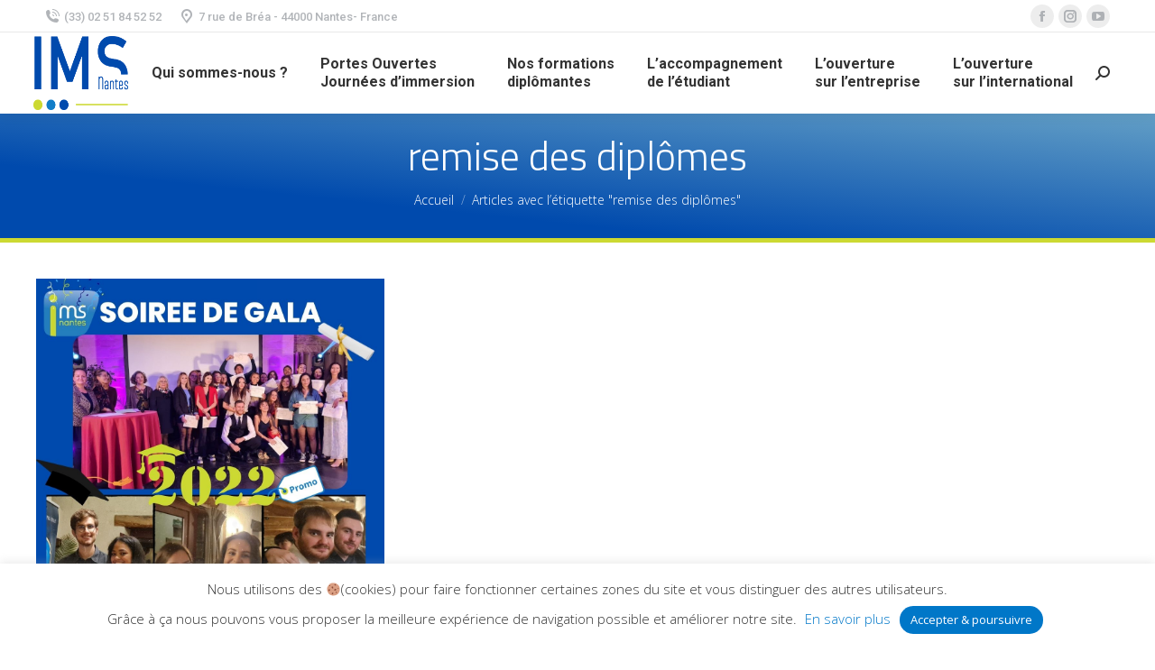

--- FILE ---
content_type: text/html; charset=UTF-8
request_url: https://www.ims-nantes.com/tag/remise-des-diplomes/
body_size: 15138
content:
<!DOCTYPE html>
<!--[if !(IE 6) | !(IE 7) | !(IE 8)  ]><!-->
<html lang="fr-FR" class="no-js">
<!--<![endif]-->
<head>
	<meta charset="UTF-8" />
    <meta http-equiv="X-UA-Compatible" content="IE=edge">
		<meta name="viewport" content="width=device-width, initial-scale=1, maximum-scale=1, user-scalable=0">
		<meta name="theme-color" content="2"/>	<link rel="profile" href="http://gmpg.org/xfn/11" />
	        <script type="text/javascript">
            if (/Android|webOS|iPhone|iPad|iPod|BlackBerry|IEMobile|Opera Mini/i.test(navigator.userAgent)) {
                var originalAddEventListener = EventTarget.prototype.addEventListener,
                    oldWidth = window.innerWidth;

                EventTarget.prototype.addEventListener = function (eventName, eventHandler, useCapture) {
                    if (eventName === "resize") {
                        originalAddEventListener.call(this, eventName, function (event) {
                            if (oldWidth === window.innerWidth) {
                                return;
                            }
                            else if (oldWidth !== window.innerWidth) {
                                oldWidth = window.innerWidth;
                            }
                            if (eventHandler.handleEvent) {
                                eventHandler.handleEvent.call(this, event);
                            }
                            else {
                                eventHandler.call(this, event);
                            };
                        }, useCapture);
                    }
                    else {
                        originalAddEventListener.call(this, eventName, eventHandler, useCapture);
                    };
                };
            };
        </script>
		<meta name='robots' content='index, follow, max-image-preview:large, max-snippet:-1, max-video-preview:-1' />

	<!-- This site is optimized with the Yoast SEO plugin v22.1 - https://yoast.com/wordpress/plugins/seo/ -->
	<title>Archives des remise des diplômes - IMS</title>
	<link rel="canonical" href="https://www.ims-nantes.com/tag/remise-des-diplomes/" />
	<meta property="og:locale" content="fr_FR" />
	<meta property="og:type" content="article" />
	<meta property="og:title" content="Archives des remise des diplômes - IMS" />
	<meta property="og:url" content="https://www.ims-nantes.com/tag/remise-des-diplomes/" />
	<meta property="og:site_name" content="IMS" />
	<meta name="twitter:card" content="summary_large_image" />
	<meta name="twitter:site" content="@ims_nantes" />
	<script type="application/ld+json" class="yoast-schema-graph">{"@context":"https://schema.org","@graph":[{"@type":"CollectionPage","@id":"https://www.ims-nantes.com/tag/remise-des-diplomes/","url":"https://www.ims-nantes.com/tag/remise-des-diplomes/","name":"Archives des remise des diplômes - IMS","isPartOf":{"@id":"https://www.ims-nantes.com/#website"},"primaryImageOfPage":{"@id":"https://www.ims-nantes.com/tag/remise-des-diplomes/#primaryimage"},"image":{"@id":"https://www.ims-nantes.com/tag/remise-des-diplomes/#primaryimage"},"thumbnailUrl":"https://www.ims-nantes.com/wp-content/uploads/2022/10/Soiree-de-gala-2022-Publication-Instagram-carree.jpg","breadcrumb":{"@id":"https://www.ims-nantes.com/tag/remise-des-diplomes/#breadcrumb"},"inLanguage":"fr-FR"},{"@type":"ImageObject","inLanguage":"fr-FR","@id":"https://www.ims-nantes.com/tag/remise-des-diplomes/#primaryimage","url":"https://www.ims-nantes.com/wp-content/uploads/2022/10/Soiree-de-gala-2022-Publication-Instagram-carree.jpg","contentUrl":"https://www.ims-nantes.com/wp-content/uploads/2022/10/Soiree-de-gala-2022-Publication-Instagram-carree.jpg","width":1080,"height":1080,"caption":"IMS Gala 2022"},{"@type":"BreadcrumbList","@id":"https://www.ims-nantes.com/tag/remise-des-diplomes/#breadcrumb","itemListElement":[{"@type":"ListItem","position":1,"name":"Accueil","item":"https://www.ims-nantes.com/"},{"@type":"ListItem","position":2,"name":"remise des diplômes"}]},{"@type":"WebSite","@id":"https://www.ims-nantes.com/#website","url":"https://www.ims-nantes.com/","name":"IMS NANTES","description":" ","publisher":{"@id":"https://www.ims-nantes.com/#organization"},"potentialAction":[{"@type":"SearchAction","target":{"@type":"EntryPoint","urlTemplate":"https://www.ims-nantes.com/?s={search_term_string}"},"query-input":"required name=search_term_string"}],"inLanguage":"fr-FR"},{"@type":"Organization","@id":"https://www.ims-nantes.com/#organization","name":"IMS NANTES","url":"https://www.ims-nantes.com/","logo":{"@type":"ImageObject","inLanguage":"fr-FR","@id":"https://www.ims-nantes.com/#/schema/logo/image/","url":"https://www.ims-nantes.com/wp-content/uploads/2020/02/logo-ims-vecto.svg","contentUrl":"https://www.ims-nantes.com/wp-content/uploads/2020/02/logo-ims-vecto.svg","width":1022,"height":793,"caption":"IMS NANTES"},"image":{"@id":"https://www.ims-nantes.com/#/schema/logo/image/"},"sameAs":["https://www.facebook.com/IMS.Nantes/?locale=fr_FR","https://twitter.com/ims_nantes","https://www.instagram.com/ims_nantes/","https://wwwlinkedin.com/school/ims-nantes/about/?viewAsMember=true","https://www.youtube.com/channel/UCQyjiYkNWGrkJ1FRRfjvLqg"]}]}</script>
	<!-- / Yoast SEO plugin. -->


<link rel='dns-prefetch' href='//fonts.googleapis.com' />
<link rel="alternate" type="application/rss+xml" title="IMS &raquo; Flux" href="https://www.ims-nantes.com/feed/" />
<link rel="alternate" type="application/rss+xml" title="IMS &raquo; Flux des commentaires" href="https://www.ims-nantes.com/comments/feed/" />
<link rel="alternate" type="application/rss+xml" title="IMS &raquo; Flux de l’étiquette remise des diplômes" href="https://www.ims-nantes.com/tag/remise-des-diplomes/feed/" />
<script type="text/javascript">
/* <![CDATA[ */
window._wpemojiSettings = {"baseUrl":"https:\/\/s.w.org\/images\/core\/emoji\/14.0.0\/72x72\/","ext":".png","svgUrl":"https:\/\/s.w.org\/images\/core\/emoji\/14.0.0\/svg\/","svgExt":".svg","source":{"concatemoji":"https:\/\/www.ims-nantes.com\/wp-includes\/js\/wp-emoji-release.min.js?ver=6.4.7"}};
/*! This file is auto-generated */
!function(i,n){var o,s,e;function c(e){try{var t={supportTests:e,timestamp:(new Date).valueOf()};sessionStorage.setItem(o,JSON.stringify(t))}catch(e){}}function p(e,t,n){e.clearRect(0,0,e.canvas.width,e.canvas.height),e.fillText(t,0,0);var t=new Uint32Array(e.getImageData(0,0,e.canvas.width,e.canvas.height).data),r=(e.clearRect(0,0,e.canvas.width,e.canvas.height),e.fillText(n,0,0),new Uint32Array(e.getImageData(0,0,e.canvas.width,e.canvas.height).data));return t.every(function(e,t){return e===r[t]})}function u(e,t,n){switch(t){case"flag":return n(e,"\ud83c\udff3\ufe0f\u200d\u26a7\ufe0f","\ud83c\udff3\ufe0f\u200b\u26a7\ufe0f")?!1:!n(e,"\ud83c\uddfa\ud83c\uddf3","\ud83c\uddfa\u200b\ud83c\uddf3")&&!n(e,"\ud83c\udff4\udb40\udc67\udb40\udc62\udb40\udc65\udb40\udc6e\udb40\udc67\udb40\udc7f","\ud83c\udff4\u200b\udb40\udc67\u200b\udb40\udc62\u200b\udb40\udc65\u200b\udb40\udc6e\u200b\udb40\udc67\u200b\udb40\udc7f");case"emoji":return!n(e,"\ud83e\udef1\ud83c\udffb\u200d\ud83e\udef2\ud83c\udfff","\ud83e\udef1\ud83c\udffb\u200b\ud83e\udef2\ud83c\udfff")}return!1}function f(e,t,n){var r="undefined"!=typeof WorkerGlobalScope&&self instanceof WorkerGlobalScope?new OffscreenCanvas(300,150):i.createElement("canvas"),a=r.getContext("2d",{willReadFrequently:!0}),o=(a.textBaseline="top",a.font="600 32px Arial",{});return e.forEach(function(e){o[e]=t(a,e,n)}),o}function t(e){var t=i.createElement("script");t.src=e,t.defer=!0,i.head.appendChild(t)}"undefined"!=typeof Promise&&(o="wpEmojiSettingsSupports",s=["flag","emoji"],n.supports={everything:!0,everythingExceptFlag:!0},e=new Promise(function(e){i.addEventListener("DOMContentLoaded",e,{once:!0})}),new Promise(function(t){var n=function(){try{var e=JSON.parse(sessionStorage.getItem(o));if("object"==typeof e&&"number"==typeof e.timestamp&&(new Date).valueOf()<e.timestamp+604800&&"object"==typeof e.supportTests)return e.supportTests}catch(e){}return null}();if(!n){if("undefined"!=typeof Worker&&"undefined"!=typeof OffscreenCanvas&&"undefined"!=typeof URL&&URL.createObjectURL&&"undefined"!=typeof Blob)try{var e="postMessage("+f.toString()+"("+[JSON.stringify(s),u.toString(),p.toString()].join(",")+"));",r=new Blob([e],{type:"text/javascript"}),a=new Worker(URL.createObjectURL(r),{name:"wpTestEmojiSupports"});return void(a.onmessage=function(e){c(n=e.data),a.terminate(),t(n)})}catch(e){}c(n=f(s,u,p))}t(n)}).then(function(e){for(var t in e)n.supports[t]=e[t],n.supports.everything=n.supports.everything&&n.supports[t],"flag"!==t&&(n.supports.everythingExceptFlag=n.supports.everythingExceptFlag&&n.supports[t]);n.supports.everythingExceptFlag=n.supports.everythingExceptFlag&&!n.supports.flag,n.DOMReady=!1,n.readyCallback=function(){n.DOMReady=!0}}).then(function(){return e}).then(function(){var e;n.supports.everything||(n.readyCallback(),(e=n.source||{}).concatemoji?t(e.concatemoji):e.wpemoji&&e.twemoji&&(t(e.twemoji),t(e.wpemoji)))}))}((window,document),window._wpemojiSettings);
/* ]]> */
</script>
<style id='wp-emoji-styles-inline-css' type='text/css'>

	img.wp-smiley, img.emoji {
		display: inline !important;
		border: none !important;
		box-shadow: none !important;
		height: 1em !important;
		width: 1em !important;
		margin: 0 0.07em !important;
		vertical-align: -0.1em !important;
		background: none !important;
		padding: 0 !important;
	}
</style>
<link rel='stylesheet' id='wp-block-library-css' href='https://www.ims-nantes.com/wp-includes/css/dist/block-library/style.min.css?ver=6.4.7' type='text/css' media='all' />
<style id='wp-block-library-theme-inline-css' type='text/css'>
.wp-block-audio figcaption{color:#555;font-size:13px;text-align:center}.is-dark-theme .wp-block-audio figcaption{color:hsla(0,0%,100%,.65)}.wp-block-audio{margin:0 0 1em}.wp-block-code{border:1px solid #ccc;border-radius:4px;font-family:Menlo,Consolas,monaco,monospace;padding:.8em 1em}.wp-block-embed figcaption{color:#555;font-size:13px;text-align:center}.is-dark-theme .wp-block-embed figcaption{color:hsla(0,0%,100%,.65)}.wp-block-embed{margin:0 0 1em}.blocks-gallery-caption{color:#555;font-size:13px;text-align:center}.is-dark-theme .blocks-gallery-caption{color:hsla(0,0%,100%,.65)}.wp-block-image figcaption{color:#555;font-size:13px;text-align:center}.is-dark-theme .wp-block-image figcaption{color:hsla(0,0%,100%,.65)}.wp-block-image{margin:0 0 1em}.wp-block-pullquote{border-bottom:4px solid;border-top:4px solid;color:currentColor;margin-bottom:1.75em}.wp-block-pullquote cite,.wp-block-pullquote footer,.wp-block-pullquote__citation{color:currentColor;font-size:.8125em;font-style:normal;text-transform:uppercase}.wp-block-quote{border-left:.25em solid;margin:0 0 1.75em;padding-left:1em}.wp-block-quote cite,.wp-block-quote footer{color:currentColor;font-size:.8125em;font-style:normal;position:relative}.wp-block-quote.has-text-align-right{border-left:none;border-right:.25em solid;padding-left:0;padding-right:1em}.wp-block-quote.has-text-align-center{border:none;padding-left:0}.wp-block-quote.is-large,.wp-block-quote.is-style-large,.wp-block-quote.is-style-plain{border:none}.wp-block-search .wp-block-search__label{font-weight:700}.wp-block-search__button{border:1px solid #ccc;padding:.375em .625em}:where(.wp-block-group.has-background){padding:1.25em 2.375em}.wp-block-separator.has-css-opacity{opacity:.4}.wp-block-separator{border:none;border-bottom:2px solid;margin-left:auto;margin-right:auto}.wp-block-separator.has-alpha-channel-opacity{opacity:1}.wp-block-separator:not(.is-style-wide):not(.is-style-dots){width:100px}.wp-block-separator.has-background:not(.is-style-dots){border-bottom:none;height:1px}.wp-block-separator.has-background:not(.is-style-wide):not(.is-style-dots){height:2px}.wp-block-table{margin:0 0 1em}.wp-block-table td,.wp-block-table th{word-break:normal}.wp-block-table figcaption{color:#555;font-size:13px;text-align:center}.is-dark-theme .wp-block-table figcaption{color:hsla(0,0%,100%,.65)}.wp-block-video figcaption{color:#555;font-size:13px;text-align:center}.is-dark-theme .wp-block-video figcaption{color:hsla(0,0%,100%,.65)}.wp-block-video{margin:0 0 1em}.wp-block-template-part.has-background{margin-bottom:0;margin-top:0;padding:1.25em 2.375em}
</style>
<style id='safe-svg-svg-icon-style-inline-css' type='text/css'>
.safe-svg-cover{text-align:center}.safe-svg-cover .safe-svg-inside{display:inline-block;max-width:100%}.safe-svg-cover svg{height:100%;max-height:100%;max-width:100%;width:100%}

</style>
<style id='classic-theme-styles-inline-css' type='text/css'>
/*! This file is auto-generated */
.wp-block-button__link{color:#fff;background-color:#32373c;border-radius:9999px;box-shadow:none;text-decoration:none;padding:calc(.667em + 2px) calc(1.333em + 2px);font-size:1.125em}.wp-block-file__button{background:#32373c;color:#fff;text-decoration:none}
</style>
<style id='global-styles-inline-css' type='text/css'>
body{--wp--preset--color--black: #000000;--wp--preset--color--cyan-bluish-gray: #abb8c3;--wp--preset--color--white: #FFF;--wp--preset--color--pale-pink: #f78da7;--wp--preset--color--vivid-red: #cf2e2e;--wp--preset--color--luminous-vivid-orange: #ff6900;--wp--preset--color--luminous-vivid-amber: #fcb900;--wp--preset--color--light-green-cyan: #7bdcb5;--wp--preset--color--vivid-green-cyan: #00d084;--wp--preset--color--pale-cyan-blue: #8ed1fc;--wp--preset--color--vivid-cyan-blue: #0693e3;--wp--preset--color--vivid-purple: #9b51e0;--wp--preset--color--accent: rgba(0,119,200,0.8);--wp--preset--color--dark-gray: #111;--wp--preset--color--light-gray: #767676;--wp--preset--gradient--vivid-cyan-blue-to-vivid-purple: linear-gradient(135deg,rgba(6,147,227,1) 0%,rgb(155,81,224) 100%);--wp--preset--gradient--light-green-cyan-to-vivid-green-cyan: linear-gradient(135deg,rgb(122,220,180) 0%,rgb(0,208,130) 100%);--wp--preset--gradient--luminous-vivid-amber-to-luminous-vivid-orange: linear-gradient(135deg,rgba(252,185,0,1) 0%,rgba(255,105,0,1) 100%);--wp--preset--gradient--luminous-vivid-orange-to-vivid-red: linear-gradient(135deg,rgba(255,105,0,1) 0%,rgb(207,46,46) 100%);--wp--preset--gradient--very-light-gray-to-cyan-bluish-gray: linear-gradient(135deg,rgb(238,238,238) 0%,rgb(169,184,195) 100%);--wp--preset--gradient--cool-to-warm-spectrum: linear-gradient(135deg,rgb(74,234,220) 0%,rgb(151,120,209) 20%,rgb(207,42,186) 40%,rgb(238,44,130) 60%,rgb(251,105,98) 80%,rgb(254,248,76) 100%);--wp--preset--gradient--blush-light-purple: linear-gradient(135deg,rgb(255,206,236) 0%,rgb(152,150,240) 100%);--wp--preset--gradient--blush-bordeaux: linear-gradient(135deg,rgb(254,205,165) 0%,rgb(254,45,45) 50%,rgb(107,0,62) 100%);--wp--preset--gradient--luminous-dusk: linear-gradient(135deg,rgb(255,203,112) 0%,rgb(199,81,192) 50%,rgb(65,88,208) 100%);--wp--preset--gradient--pale-ocean: linear-gradient(135deg,rgb(255,245,203) 0%,rgb(182,227,212) 50%,rgb(51,167,181) 100%);--wp--preset--gradient--electric-grass: linear-gradient(135deg,rgb(202,248,128) 0%,rgb(113,206,126) 100%);--wp--preset--gradient--midnight: linear-gradient(135deg,rgb(2,3,129) 0%,rgb(40,116,252) 100%);--wp--preset--font-size--small: 13px;--wp--preset--font-size--medium: 20px;--wp--preset--font-size--large: 36px;--wp--preset--font-size--x-large: 42px;--wp--preset--spacing--20: 0.44rem;--wp--preset--spacing--30: 0.67rem;--wp--preset--spacing--40: 1rem;--wp--preset--spacing--50: 1.5rem;--wp--preset--spacing--60: 2.25rem;--wp--preset--spacing--70: 3.38rem;--wp--preset--spacing--80: 5.06rem;--wp--preset--shadow--natural: 6px 6px 9px rgba(0, 0, 0, 0.2);--wp--preset--shadow--deep: 12px 12px 50px rgba(0, 0, 0, 0.4);--wp--preset--shadow--sharp: 6px 6px 0px rgba(0, 0, 0, 0.2);--wp--preset--shadow--outlined: 6px 6px 0px -3px rgba(255, 255, 255, 1), 6px 6px rgba(0, 0, 0, 1);--wp--preset--shadow--crisp: 6px 6px 0px rgba(0, 0, 0, 1);}:where(.is-layout-flex){gap: 0.5em;}:where(.is-layout-grid){gap: 0.5em;}body .is-layout-flow > .alignleft{float: left;margin-inline-start: 0;margin-inline-end: 2em;}body .is-layout-flow > .alignright{float: right;margin-inline-start: 2em;margin-inline-end: 0;}body .is-layout-flow > .aligncenter{margin-left: auto !important;margin-right: auto !important;}body .is-layout-constrained > .alignleft{float: left;margin-inline-start: 0;margin-inline-end: 2em;}body .is-layout-constrained > .alignright{float: right;margin-inline-start: 2em;margin-inline-end: 0;}body .is-layout-constrained > .aligncenter{margin-left: auto !important;margin-right: auto !important;}body .is-layout-constrained > :where(:not(.alignleft):not(.alignright):not(.alignfull)){max-width: var(--wp--style--global--content-size);margin-left: auto !important;margin-right: auto !important;}body .is-layout-constrained > .alignwide{max-width: var(--wp--style--global--wide-size);}body .is-layout-flex{display: flex;}body .is-layout-flex{flex-wrap: wrap;align-items: center;}body .is-layout-flex > *{margin: 0;}body .is-layout-grid{display: grid;}body .is-layout-grid > *{margin: 0;}:where(.wp-block-columns.is-layout-flex){gap: 2em;}:where(.wp-block-columns.is-layout-grid){gap: 2em;}:where(.wp-block-post-template.is-layout-flex){gap: 1.25em;}:where(.wp-block-post-template.is-layout-grid){gap: 1.25em;}.has-black-color{color: var(--wp--preset--color--black) !important;}.has-cyan-bluish-gray-color{color: var(--wp--preset--color--cyan-bluish-gray) !important;}.has-white-color{color: var(--wp--preset--color--white) !important;}.has-pale-pink-color{color: var(--wp--preset--color--pale-pink) !important;}.has-vivid-red-color{color: var(--wp--preset--color--vivid-red) !important;}.has-luminous-vivid-orange-color{color: var(--wp--preset--color--luminous-vivid-orange) !important;}.has-luminous-vivid-amber-color{color: var(--wp--preset--color--luminous-vivid-amber) !important;}.has-light-green-cyan-color{color: var(--wp--preset--color--light-green-cyan) !important;}.has-vivid-green-cyan-color{color: var(--wp--preset--color--vivid-green-cyan) !important;}.has-pale-cyan-blue-color{color: var(--wp--preset--color--pale-cyan-blue) !important;}.has-vivid-cyan-blue-color{color: var(--wp--preset--color--vivid-cyan-blue) !important;}.has-vivid-purple-color{color: var(--wp--preset--color--vivid-purple) !important;}.has-black-background-color{background-color: var(--wp--preset--color--black) !important;}.has-cyan-bluish-gray-background-color{background-color: var(--wp--preset--color--cyan-bluish-gray) !important;}.has-white-background-color{background-color: var(--wp--preset--color--white) !important;}.has-pale-pink-background-color{background-color: var(--wp--preset--color--pale-pink) !important;}.has-vivid-red-background-color{background-color: var(--wp--preset--color--vivid-red) !important;}.has-luminous-vivid-orange-background-color{background-color: var(--wp--preset--color--luminous-vivid-orange) !important;}.has-luminous-vivid-amber-background-color{background-color: var(--wp--preset--color--luminous-vivid-amber) !important;}.has-light-green-cyan-background-color{background-color: var(--wp--preset--color--light-green-cyan) !important;}.has-vivid-green-cyan-background-color{background-color: var(--wp--preset--color--vivid-green-cyan) !important;}.has-pale-cyan-blue-background-color{background-color: var(--wp--preset--color--pale-cyan-blue) !important;}.has-vivid-cyan-blue-background-color{background-color: var(--wp--preset--color--vivid-cyan-blue) !important;}.has-vivid-purple-background-color{background-color: var(--wp--preset--color--vivid-purple) !important;}.has-black-border-color{border-color: var(--wp--preset--color--black) !important;}.has-cyan-bluish-gray-border-color{border-color: var(--wp--preset--color--cyan-bluish-gray) !important;}.has-white-border-color{border-color: var(--wp--preset--color--white) !important;}.has-pale-pink-border-color{border-color: var(--wp--preset--color--pale-pink) !important;}.has-vivid-red-border-color{border-color: var(--wp--preset--color--vivid-red) !important;}.has-luminous-vivid-orange-border-color{border-color: var(--wp--preset--color--luminous-vivid-orange) !important;}.has-luminous-vivid-amber-border-color{border-color: var(--wp--preset--color--luminous-vivid-amber) !important;}.has-light-green-cyan-border-color{border-color: var(--wp--preset--color--light-green-cyan) !important;}.has-vivid-green-cyan-border-color{border-color: var(--wp--preset--color--vivid-green-cyan) !important;}.has-pale-cyan-blue-border-color{border-color: var(--wp--preset--color--pale-cyan-blue) !important;}.has-vivid-cyan-blue-border-color{border-color: var(--wp--preset--color--vivid-cyan-blue) !important;}.has-vivid-purple-border-color{border-color: var(--wp--preset--color--vivid-purple) !important;}.has-vivid-cyan-blue-to-vivid-purple-gradient-background{background: var(--wp--preset--gradient--vivid-cyan-blue-to-vivid-purple) !important;}.has-light-green-cyan-to-vivid-green-cyan-gradient-background{background: var(--wp--preset--gradient--light-green-cyan-to-vivid-green-cyan) !important;}.has-luminous-vivid-amber-to-luminous-vivid-orange-gradient-background{background: var(--wp--preset--gradient--luminous-vivid-amber-to-luminous-vivid-orange) !important;}.has-luminous-vivid-orange-to-vivid-red-gradient-background{background: var(--wp--preset--gradient--luminous-vivid-orange-to-vivid-red) !important;}.has-very-light-gray-to-cyan-bluish-gray-gradient-background{background: var(--wp--preset--gradient--very-light-gray-to-cyan-bluish-gray) !important;}.has-cool-to-warm-spectrum-gradient-background{background: var(--wp--preset--gradient--cool-to-warm-spectrum) !important;}.has-blush-light-purple-gradient-background{background: var(--wp--preset--gradient--blush-light-purple) !important;}.has-blush-bordeaux-gradient-background{background: var(--wp--preset--gradient--blush-bordeaux) !important;}.has-luminous-dusk-gradient-background{background: var(--wp--preset--gradient--luminous-dusk) !important;}.has-pale-ocean-gradient-background{background: var(--wp--preset--gradient--pale-ocean) !important;}.has-electric-grass-gradient-background{background: var(--wp--preset--gradient--electric-grass) !important;}.has-midnight-gradient-background{background: var(--wp--preset--gradient--midnight) !important;}.has-small-font-size{font-size: var(--wp--preset--font-size--small) !important;}.has-medium-font-size{font-size: var(--wp--preset--font-size--medium) !important;}.has-large-font-size{font-size: var(--wp--preset--font-size--large) !important;}.has-x-large-font-size{font-size: var(--wp--preset--font-size--x-large) !important;}
.wp-block-navigation a:where(:not(.wp-element-button)){color: inherit;}
:where(.wp-block-post-template.is-layout-flex){gap: 1.25em;}:where(.wp-block-post-template.is-layout-grid){gap: 1.25em;}
:where(.wp-block-columns.is-layout-flex){gap: 2em;}:where(.wp-block-columns.is-layout-grid){gap: 2em;}
.wp-block-pullquote{font-size: 1.5em;line-height: 1.6;}
</style>
<link rel='stylesheet' id='contact-form-7-css' href='https://www.ims-nantes.com/wp-content/plugins/contact-form-7/includes/css/styles.css?ver=5.8.7' type='text/css' media='all' />
<link rel='stylesheet' id='cookie-law-info-css' href='https://www.ims-nantes.com/wp-content/plugins/cookie-law-info/legacy/public/css/cookie-law-info-public.css?ver=3.2.0' type='text/css' media='all' />
<link rel='stylesheet' id='cookie-law-info-gdpr-css' href='https://www.ims-nantes.com/wp-content/plugins/cookie-law-info/legacy/public/css/cookie-law-info-gdpr.css?ver=3.2.0' type='text/css' media='all' />
<link rel='stylesheet' id='dt-web-fonts-css' href='https://fonts.googleapis.com/css?family=Roboto:400,500,600,700|Titillium+Web:200,300,400,600,700|Open+Sans:300,400,600,700' type='text/css' media='all' />
<link rel='stylesheet' id='dt-main-css' href='https://www.ims-nantes.com/wp-content/themes/dt-the7/css/main.min.css?ver=8.6.0' type='text/css' media='all' />
<link rel='stylesheet' id='the7-font-css' href='https://www.ims-nantes.com/wp-content/themes/dt-the7/fonts/icomoon-the7-font/icomoon-the7-font.min.css?ver=8.6.0' type='text/css' media='all' />
<link rel='stylesheet' id='the7-core-css' href='https://www.ims-nantes.com/wp-content/plugins/dt-the7-core/assets/css/post-type.min.css?ver=2.7.8' type='text/css' media='all' />
<link rel='stylesheet' id='dt-custom-css' href='https://www.ims-nantes.com/wp-content/uploads/the7-css/custom.css?ver=995f74c29ea9' type='text/css' media='all' />
<link rel='stylesheet' id='dt-media-css' href='https://www.ims-nantes.com/wp-content/uploads/the7-css/media.css?ver=995f74c29ea9' type='text/css' media='all' />
<link rel='stylesheet' id='the7-elements-albums-portfolio-css' href='https://www.ims-nantes.com/wp-content/uploads/the7-css/the7-elements-albums-portfolio.css?ver=995f74c29ea9' type='text/css' media='all' />
<link rel='stylesheet' id='the7-elements-css' href='https://www.ims-nantes.com/wp-content/uploads/the7-css/post-type-dynamic.css?ver=995f74c29ea9' type='text/css' media='all' />
<link rel='stylesheet' id='style-css' href='https://www.ims-nantes.com/wp-content/themes/dt-the7-child/style.css?ver=8.6.0' type='text/css' media='all' />
<link rel='stylesheet' id='sib-front-css-css' href='https://www.ims-nantes.com/wp-content/plugins/mailin/css/mailin-front.css?ver=6.4.7' type='text/css' media='all' />
<script type="text/javascript" src="https://www.ims-nantes.com/wp-includes/js/jquery/jquery.min.js?ver=3.7.1" id="jquery-core-js"></script>
<script type="text/javascript" src="https://www.ims-nantes.com/wp-includes/js/jquery/jquery-migrate.min.js?ver=3.4.1" id="jquery-migrate-js"></script>
<script type="text/javascript" id="cookie-law-info-js-extra">
/* <![CDATA[ */
var Cli_Data = {"nn_cookie_ids":[],"cookielist":[],"non_necessary_cookies":[],"ccpaEnabled":"","ccpaRegionBased":"","ccpaBarEnabled":"","strictlyEnabled":["necessary","obligatoire"],"ccpaType":"gdpr","js_blocking":"","custom_integration":"","triggerDomRefresh":"","secure_cookies":""};
var cli_cookiebar_settings = {"animate_speed_hide":"500","animate_speed_show":"500","background":"#FFF","border":"#b1a6a6c2","border_on":"","button_1_button_colour":"#0077c8","button_1_button_hover":"#005fa0","button_1_link_colour":"#fff","button_1_as_button":"1","button_1_new_win":"","button_2_button_colour":"#333","button_2_button_hover":"#292929","button_2_link_colour":"#0077c8","button_2_as_button":"","button_2_hidebar":"","button_3_button_colour":"#000","button_3_button_hover":"#000000","button_3_link_colour":"#fff","button_3_as_button":"1","button_3_new_win":"","button_4_button_colour":"#000","button_4_button_hover":"#000000","button_4_link_colour":"#62a329","button_4_as_button":"","button_7_button_colour":"#61a229","button_7_button_hover":"#4e8221","button_7_link_colour":"#fff","button_7_as_button":"1","button_7_new_win":"","font_family":"inherit","header_fix":"","notify_animate_hide":"1","notify_animate_show":"","notify_div_id":"#cookie-law-info-bar","notify_position_horizontal":"right","notify_position_vertical":"bottom","scroll_close":"","scroll_close_reload":"","accept_close_reload":"","reject_close_reload":"","showagain_tab":"","showagain_background":"#fff","showagain_border":"#000","showagain_div_id":"#cookie-law-info-again","showagain_x_position":"100px","text":"#333333","show_once_yn":"","show_once":"10000","logging_on":"","as_popup":"","popup_overlay":"1","bar_heading_text":"","cookie_bar_as":"banner","popup_showagain_position":"bottom-right","widget_position":"left"};
var log_object = {"ajax_url":"https:\/\/www.ims-nantes.com\/wp-admin\/admin-ajax.php"};
/* ]]> */
</script>
<script type="text/javascript" src="https://www.ims-nantes.com/wp-content/plugins/cookie-law-info/legacy/public/js/cookie-law-info-public.js?ver=3.2.0" id="cookie-law-info-js"></script>
<script type="text/javascript" id="dt-above-fold-js-extra">
/* <![CDATA[ */
var dtLocal = {"themeUrl":"https:\/\/www.ims-nantes.com\/wp-content\/themes\/dt-the7","passText":"Pour voir ce contenu, entrer le mots de passe:","moreButtonText":{"loading":"Chargement...","loadMore":"Charger la suite"},"postID":"9647","ajaxurl":"https:\/\/www.ims-nantes.com\/wp-admin\/admin-ajax.php","REST":{"baseUrl":"https:\/\/www.ims-nantes.com\/wp-json\/the7\/v1","endpoints":{"sendMail":"\/send-mail"}},"contactMessages":{"required":"Merci de remplir tous les champs obligatoires","terms":"Merci d&#039;accepter la politique de confidentialit\u00e9.","fillTheCaptchaError":"Remplissez le captcha"},"captchaSiteKey":"","ajaxNonce":"df6a88b385","pageData":{"type":"archive","template":"archive","layout":"masonry"},"themeSettings":{"smoothScroll":"off","lazyLoading":false,"accentColor":{"mode":"gradient","color":"rgba(0,119,200,0.8)"},"desktopHeader":{"height":90},"ToggleCaptionEnabled":"disabled","ToggleCaption":"Navigation","floatingHeader":{"showAfter":94,"showMenu":true,"height":60,"logo":{"showLogo":true,"html":"<img class=\" preload-me\" src=\"https:\/\/www.ims-nantes.com\/wp-content\/uploads\/2025\/08\/Logo_version-OFFICIELLE.png\" srcset=\"https:\/\/www.ims-nantes.com\/wp-content\/uploads\/2025\/08\/Logo_version-OFFICIELLE.png 899w, https:\/\/www.ims-nantes.com\/wp-content\/uploads\/2025\/08\/Logo_version-OFFICIELLE.png 899w\" width=\"899\" height=\"601\"   sizes=\"899px\" alt=\"IMS\" \/>","url":"https:\/\/www.ims-nantes.com\/"}},"topLine":{"floatingTopLine":{"logo":{"showLogo":false,"html":""}}},"mobileHeader":{"firstSwitchPoint":992,"secondSwitchPoint":778,"firstSwitchPointHeight":60,"secondSwitchPointHeight":60,"mobileToggleCaptionEnabled":"disabled","mobileToggleCaption":"Menu"},"stickyMobileHeaderFirstSwitch":{"logo":{"html":""}},"stickyMobileHeaderSecondSwitch":{"logo":{"html":""}},"content":{"textColor":"#2b2b2b","headerColor":"#333333"},"sidebar":{"switchPoint":990},"boxedWidth":"1280px","stripes":{"stripe1":{"textColor":"#787d85","headerColor":"#3b3f4a"},"stripe2":{"textColor":"#8b9199","headerColor":"#ffffff"},"stripe3":{"textColor":"#ffffff","headerColor":"#ffffff"}}}};
var dtShare = {"shareButtonText":{"facebook":"Facebook","twitter":"Tweet","pinterest":"Pin it","linkedin":"LinkedIn","whatsapp":"Share on Whatsapp"},"overlayOpacity":"85"};
/* ]]> */
</script>
<script type="text/javascript" src="https://www.ims-nantes.com/wp-content/themes/dt-the7/js/above-the-fold.min.js?ver=8.6.0" id="dt-above-fold-js"></script>
<script type="text/javascript" id="sib-front-js-js-extra">
/* <![CDATA[ */
var sibErrMsg = {"invalidMail":"Please fill out valid email address","requiredField":"Please fill out required fields","invalidDateFormat":"Please fill out valid date format","invalidSMSFormat":"Please fill out valid phone number"};
var ajax_sib_front_object = {"ajax_url":"https:\/\/www.ims-nantes.com\/wp-admin\/admin-ajax.php","ajax_nonce":"4410b34165","flag_url":"https:\/\/www.ims-nantes.com\/wp-content\/plugins\/mailin\/img\/flags\/"};
/* ]]> */
</script>
<script type="text/javascript" src="https://www.ims-nantes.com/wp-content/plugins/mailin/js/mailin-front.js?ver=1709038358" id="sib-front-js-js"></script>
<link rel="https://api.w.org/" href="https://www.ims-nantes.com/wp-json/" /><link rel="alternate" type="application/json" href="https://www.ims-nantes.com/wp-json/wp/v2/tags/99" /><link rel="EditURI" type="application/rsd+xml" title="RSD" href="https://www.ims-nantes.com/xmlrpc.php?rsd" />
<meta name="generator" content="WordPress 6.4.7" />
<link rel="icon" href="https://www.ims-nantes.com/wp-content/uploads/2025/08/Logo_version-OFFICIELLE.png" type="image/png" sizes="16x16"/><link rel="icon" href="https://www.ims-nantes.com/wp-content/uploads/2025/08/Logo_version-OFFICIELLE.png" type="image/png" sizes="32x32"/><link rel="apple-touch-icon" href="https://www.ims-nantes.com/wp-content/uploads/2025/08/Logo_version-OFFICIELLE.png"><link rel="apple-touch-icon" sizes="76x76" href="https://www.ims-nantes.com/wp-content/uploads/2025/08/Logo_version-OFFICIELLE.png"><link rel="apple-touch-icon" sizes="120x120" href="https://www.ims-nantes.com/wp-content/uploads/2025/08/Logo_version-OFFICIELLE.png"><link rel="apple-touch-icon" sizes="152x152" href="https://www.ims-nantes.com/wp-content/uploads/2025/08/Logo_version-OFFICIELLE.png"><style id='the7-custom-inline-css' type='text/css'>
.sub-nav .menu-item i.fa,
.sub-nav .menu-item i.fas,
.sub-nav .menu-item i.far,
.sub-nav .menu-item i.fab {
	text-align: center;
	width: 1.25em;
}

a.elementor-button, a.dt-btn {
    transition: all 0.3s ease;
	  -webkit-transition: all 0.3s ease;
    -moz-transition: all 0.3s ease;
    -o-transition: all 0.3s ease;
}
</style>
    <!-- Google Tag Manager -->
<script>(function(w,d,s,l,i){w[l]=w[l]||[];w[l].push({'gtm.start':
new Date().getTime(),event:'gtm.js'});var f=d.getElementsByTagName(s)[0],
j=d.createElement(s),dl=l!='dataLayer'?'&l='+l:'';j.async=true;j.src=
'https://www.googletagmanager.com/gtm.js?id='+i+dl;f.parentNode.insertBefore(j,f);
})(window,document,'script','dataLayer','GTM-T8D6TRZ');</script>
<!-- End Google Tag Manager -->
</head>
<body class="archive tag tag-remise-des-diplomes tag-99 wp-embed-responsive the7-core-ver-2.7.8 layout-masonry description-under-image dt-responsive-on right-mobile-menu-close-icon ouside-menu-close-icon mobile-hamburger-close-bg-enable mobile-hamburger-close-bg-hover-enable  fade-medium-mobile-menu-close-icon fade-medium-menu-close-icon accent-gradient srcset-enabled btn-flat custom-btn-color btn-bg-off custom-btn-hover-color phantom-sticky phantom-shadow-decoration phantom-custom-logo-on sticky-mobile-header top-header first-switch-logo-left first-switch-menu-right second-switch-logo-left second-switch-menu-right right-mobile-menu layzr-loading-on popup-message-style the7-ver-8.6.0 elementor-default">
    <!-- Google Tag Manager (noscript) -->
<noscript><iframe src="https://www.googletagmanager.com/ns.html?id=GTM-T8D6TRZ"
height="0" width="0" style="display:none;visibility:hidden"></iframe></noscript>
<!-- End Google Tag Manager (noscript) -->
<!-- The7 8.6.0 -->

<div id="page" >
	<a class="skip-link screen-reader-text" href="#content">Contenu en pleine largeur</a>

<div class="masthead inline-header center widgets full-height shadow-decoration shadow-mobile-header-decoration small-mobile-menu-icon dt-parent-menu-clickable show-device-logo show-mobile-logo"  role="banner">

	<div class="top-bar full-width-line">
	<div class="top-bar-bg" ></div>
	<div class="left-widgets mini-widgets"><span class="mini-contacts phone show-on-desktop in-top-bar-left in-menu-second-switch"><i class=" icomoon-the7-font-the7-phone-06"></i>(33) 02 51 84 52 52</span><span class="mini-contacts clock show-on-desktop in-top-bar-left in-menu-second-switch"><i class=" icomoon-the7-font-the7-map-04"></i>7 rue de Bréa - 44000 Nantes- France</span></div><div class="right-widgets mini-widgets"><div class="soc-ico show-on-desktop in-top-bar-right in-menu-second-switch custom-bg disabled-border border-off hover-accent-bg hover-disabled-border  hover-border-off"><a title="Facebook page opens in new window" href="/" target="_blank" class="facebook"><span class="soc-font-icon"></span><span class="screen-reader-text">Facebook page opens in new window</span></a><a title="Instagram page opens in new window" href="/" target="_blank" class="instagram"><span class="soc-font-icon"></span><span class="screen-reader-text">Instagram page opens in new window</span></a><a title="YouTube page opens in new window" href="/" target="_blank" class="you-tube"><span class="soc-font-icon"></span><span class="screen-reader-text">YouTube page opens in new window</span></a></div></div></div>

	<header class="header-bar">

		<div class="branding">
	<div id="site-title" class="assistive-text">IMS</div>
	<div id="site-description" class="assistive-text"> </div>
	<a class="" href="https://www.ims-nantes.com/"><img class=" preload-me" src="https://www.ims-nantes.com/wp-content/uploads/2025/08/Logo_version-OFFICIELLE.png" srcset="https://www.ims-nantes.com/wp-content/uploads/2025/08/Logo_version-OFFICIELLE.png 899w, https://www.ims-nantes.com/wp-content/uploads/2025/08/Logo_version-OFFICIELLE.png 899w" width="899" height="601"   sizes="899px" alt="IMS" /></a></div>

		<ul id="primary-menu" class="main-nav underline-decoration l-to-r-line outside-item-remove-margin" role="navigation"><li class="menu-item menu-item-type-post_type menu-item-object-page menu-item-has-children menu-item-2074 first has-children"><a href='https://www.ims-nantes.com/presentation-ecole-post-bac/' data-level='1'><span class="menu-item-text"><span class="menu-text">Qui sommes-nous ?</span></span></a><ul class="sub-nav gradient-hover hover-style-bg level-arrows-on"><li class="menu-item menu-item-type-post_type menu-item-object-page menu-item-2075 first"><a href='https://www.ims-nantes.com/presentation-ecole-post-bac/vie-etudiante/' data-level='2'><span class="menu-item-text"><span class="menu-text">La vie étudiante</span></span></a></li> <li class="menu-item menu-item-type-post_type menu-item-object-page menu-item-2083"><a href='https://www.ims-nantes.com/presentation-ecole-post-bac/les-evenements/' data-level='2'><span class="menu-item-text"><span class="menu-text">Les évènements</span></span></a></li> <li class="menu-item menu-item-type-post_type menu-item-object-page menu-item-2080"><a href='https://www.ims-nantes.com/presentation-ecole-post-bac/professeurs/' data-level='2'><span class="menu-item-text"><span class="menu-text">L’équipe encadrante</span></span></a></li> <li class="menu-item menu-item-type-post_type menu-item-object-page menu-item-2087"><a href='https://www.ims-nantes.com/presentation-ecole-post-bac/label-certifications/' data-level='2'><span class="menu-item-text"><span class="menu-text">Nos certifications</span></span></a></li> <li class="menu-item menu-item-type-post_type menu-item-object-page menu-item-2082"><a href='https://www.ims-nantes.com/presentation-ecole-post-bac/locaux/' data-level='2'><span class="menu-item-text"><span class="menu-text">Les locaux</span></span></a></li> <li class="menu-item menu-item-type-post_type menu-item-object-page menu-item-2079"><a href='https://www.ims-nantes.com/presentation-ecole-post-bac/frais-scolarite/' data-level='2'><span class="menu-item-text"><span class="menu-text">Les frais de scolarité</span></span></a></li> <li class="menu-item menu-item-type-post_type menu-item-object-page menu-item-2081"><a href='https://www.ims-nantes.com/presentation-ecole-post-bac/cdi/' data-level='2'><span class="menu-item-text"><span class="menu-text">Le CDI</span></span></a></li> </ul></li> <li class="menu-item menu-item-type-post_type menu-item-object-page menu-item-has-children menu-item-9255 has-children"><a href='https://www.ims-nantes.com/presentation-ecole-post-bac/les-evenements/portes-ouvertes/' data-level='1'><span class="menu-item-text"><span class="menu-text">Portes Ouvertes <br> Journées d&rsquo;immersion</span></span></a><ul class="sub-nav gradient-hover hover-style-bg level-arrows-on"><li class="menu-item menu-item-type-post_type menu-item-object-page menu-item-9716 first"><a href='https://www.ims-nantes.com/presentation-ecole-post-bac/les-evenements/journee-test/' data-level='2'><span class="menu-item-text"><span class="menu-text">Les journées d’immersion</span></span></a></li> </ul></li> <li class="menu-item menu-item-type-post_type menu-item-object-page menu-item-has-children menu-item-2092 has-children"><a href='https://www.ims-nantes.com/formations-diplomantes-en-initial-ou-en-alternance/' data-level='1'><span class="menu-item-text"><span class="menu-text">Nos formations<br>diplômantes</span></span></a><ul class="sub-nav gradient-hover hover-style-bg level-arrows-on"><li class="menu-item menu-item-type-post_type menu-item-object-page menu-item-2093 first"><a href='https://www.ims-nantes.com/formations-diplomantes-en-initial-ou-en-alternance/formations-commerciales-post-bac/' data-level='2'><span class="menu-item-text"><span class="menu-text">Les formations Commerciales</span></span></a></li> <li class="menu-item menu-item-type-post_type menu-item-object-page menu-item-2096"><a href='https://www.ims-nantes.com/formations-diplomantes-en-initial-ou-en-alternance/nos-formations-support-et-gestion-dentreprise/' data-level='2'><span class="menu-item-text"><span class="menu-text">Les formations Support et Gestion d’entreprise</span></span></a></li> <li class="menu-item menu-item-type-post_type menu-item-object-page menu-item-2100"><a href='https://www.ims-nantes.com/formations-diplomantes-en-initial-ou-en-alternance/formations-banque-assurance-post-bac/' data-level='2'><span class="menu-item-text"><span class="menu-text">Les formations en Banque-Assurance</span></span></a></li> <li class="menu-item menu-item-type-post_type menu-item-object-page menu-item-2099"><a href='https://www.ims-nantes.com/formations-diplomantes-en-initial-ou-en-alternance/bts-tourisme/' data-level='2'><span class="menu-item-text"><span class="menu-text">La formation en Tourisme</span></span></a></li> <li class="menu-item menu-item-type-post_type menu-item-object-page menu-item-9856"><a href='https://www.ims-nantes.com/formations-diplomantes-en-initial-ou-en-alternance/les-formations-bac3/' data-level='2'><span class="menu-item-text"><span class="menu-text">Les formations BAC+3</span></span></a></li> <li class="menu-item menu-item-type-post_type menu-item-object-page menu-item-2711"><a href='https://www.ims-nantes.com/formations-diplomantes-en-initial-ou-en-alternance/admissions/' data-level='2'><span class="menu-item-text"><span class="menu-text">Les admissions</span></span></a></li> <li class="menu-item menu-item-type-post_type menu-item-object-page menu-item-2105"><a href='https://www.ims-nantes.com/formations-diplomantes-en-initial-ou-en-alternance/diplome/' data-level='2'><span class="menu-item-text"><span class="menu-text">Les diplômes professionnalisants</span></span></a></li> </ul></li> <li class="menu-item menu-item-type-post_type menu-item-object-page menu-item-has-children menu-item-2117 has-children"><a href='https://www.ims-nantes.com/accompagnement-etudiant/' data-level='1'><span class="menu-item-text"><span class="menu-text">L&rsquo;accompagnement<br>de l&rsquo;étudiant</span></span></a><ul class="sub-nav gradient-hover hover-style-bg level-arrows-on"><li class="menu-item menu-item-type-post_type menu-item-object-page menu-item-2118 first"><a href='https://www.ims-nantes.com/accompagnement-etudiant/valeurs/' data-level='2'><span class="menu-item-text"><span class="menu-text">Des valeurs bienveillantes</span></span></a></li> <li class="menu-item menu-item-type-post_type menu-item-object-page menu-item-2119"><a href='https://www.ims-nantes.com/accompagnement-etudiant/vie-ecole/' data-level='2'><span class="menu-item-text"><span class="menu-text">La vie de l’école</span></span></a></li> <li class="menu-item menu-item-type-post_type menu-item-object-page menu-item-2126"><a href='https://www.ims-nantes.com/accompagnement-etudiant/avenir-post-bts/' data-level='2'><span class="menu-item-text"><span class="menu-text">L’accompagnement post BTS</span></span></a></li> </ul></li> <li class="menu-item menu-item-type-post_type menu-item-object-page menu-item-has-children menu-item-2136 has-children"><a href='https://www.ims-nantes.com/ouverture-professionnelle/' data-level='1'><span class="menu-item-text"><span class="menu-text">L&rsquo;ouverture<br>sur l&rsquo;entreprise</span></span></a><ul class="sub-nav gradient-hover hover-style-bg level-arrows-on"><li class="menu-item menu-item-type-post_type menu-item-object-page menu-item-2139 first"><a href='https://www.ims-nantes.com/ouverture-professionnelle/rencontre-entreprises/' data-level='2'><span class="menu-item-text"><span class="menu-text">Les rencontres étudiants–entreprises</span></span></a></li> <li class="menu-item menu-item-type-post_type menu-item-object-page menu-item-2140"><a href='https://www.ims-nantes.com/ouverture-professionnelle/missions-professionnelles/' data-level='2'><span class="menu-item-text"><span class="menu-text">Les missions professionnelles</span></span></a></li> <li class="menu-item menu-item-type-post_type menu-item-object-page menu-item-2141"><a href='https://www.ims-nantes.com/ouverture-professionnelle/relations-entreprises/' data-level='2'><span class="menu-item-text"><span class="menu-text">Le réseau d&rsquo;entreprises et les stages</span></span></a></li> <li class="menu-item menu-item-type-post_type menu-item-object-page menu-item-2695"><a href='https://www.ims-nantes.com/ouverture-professionnelle/taxe-apprentissage/' data-level='2'><span class="menu-item-text"><span class="menu-text">La taxe d’apprentissage</span></span></a></li> </ul></li> <li class="menu-item menu-item-type-post_type menu-item-object-page menu-item-has-children menu-item-2128 has-children"><a href='https://www.ims-nantes.com/ouverture-internationale/' data-level='1'><span class="menu-item-text"><span class="menu-text">L&rsquo;ouverture<br>sur l&rsquo;international</span></span></a><ul class="sub-nav gradient-hover hover-style-bg level-arrows-on"><li class="menu-item menu-item-type-post_type menu-item-object-page menu-item-2129 first"><a href='https://www.ims-nantes.com/ouverture-internationale/erasmus/' data-level='2'><span class="menu-item-text"><span class="menu-text">Le programme Erasmus</span></span></a></li> <li class="menu-item menu-item-type-post_type menu-item-object-page menu-item-2130"><a href='https://www.ims-nantes.com/ouverture-internationale/stage-international/' data-level='2'><span class="menu-item-text"><span class="menu-text">Les stages à l’étranger</span></span></a></li> <li class="menu-item menu-item-type-post_type menu-item-object-page menu-item-2131"><a href='https://www.ims-nantes.com/ouverture-internationale/toeic/' data-level='2'><span class="menu-item-text"><span class="menu-text">Le label Euroscol</span></span></a></li> <li class="menu-item menu-item-type-post_type menu-item-object-page menu-item-2132"><a href='https://www.ims-nantes.com/ouverture-internationale/partenariat-ecole-quebec/' data-level='2'><span class="menu-item-text"><span class="menu-text">Le partenariat avec le Québec</span></span></a></li> <li class="menu-item menu-item-type-post_type menu-item-object-page menu-item-2133"><a href='https://www.ims-nantes.com/ouverture-internationale/assistant-anglais/' data-level='2'><span class="menu-item-text"><span class="menu-text">La présence d’un assistant américain</span></span></a></li> </ul></li> </ul>
		<div class="mini-widgets"><div class="mini-search show-on-desktop near-logo-first-switch near-logo-second-switch popup-search custom-icon"><form class="searchform mini-widget-searchform" role="search" method="get" action="https://www.ims-nantes.com/">

	<div class="screen-reader-text">Recherche</div>

	
		<a href="#go" class="submit text-disable"><i class=" mw-icon the7-mw-icon-search-bold"></i></a>
		<div class="popup-search-wrap">
			<input type="text" class="field searchform-s" name="s" value="" placeholder="Type and hit enter …" title="Search form"/>
			<a href="#go" class="search-icon"><i class="the7-mw-icon-search-bold"></i></a>
		</div>

			<input type="submit" class="assistive-text searchsubmit" value="Go!"/>
</form>
</div></div>
	</header>

</div>
<div class="dt-mobile-header mobile-menu-show-divider">
	<div class="dt-close-mobile-menu-icon"><div class="close-line-wrap"><span class="close-line"></span><span class="close-line"></span><span class="close-line"></span></div></div>	<ul id="mobile-menu" class="mobile-main-nav" role="navigation">
		<li class="menu-item menu-item-type-post_type menu-item-object-page menu-item-has-children menu-item-2074 first has-children"><a href='https://www.ims-nantes.com/presentation-ecole-post-bac/' data-level='1'><span class="menu-item-text"><span class="menu-text">Qui sommes-nous ?</span></span></a><ul class="sub-nav gradient-hover hover-style-bg level-arrows-on"><li class="menu-item menu-item-type-post_type menu-item-object-page menu-item-2075 first"><a href='https://www.ims-nantes.com/presentation-ecole-post-bac/vie-etudiante/' data-level='2'><span class="menu-item-text"><span class="menu-text">La vie étudiante</span></span></a></li> <li class="menu-item menu-item-type-post_type menu-item-object-page menu-item-2083"><a href='https://www.ims-nantes.com/presentation-ecole-post-bac/les-evenements/' data-level='2'><span class="menu-item-text"><span class="menu-text">Les évènements</span></span></a></li> <li class="menu-item menu-item-type-post_type menu-item-object-page menu-item-2080"><a href='https://www.ims-nantes.com/presentation-ecole-post-bac/professeurs/' data-level='2'><span class="menu-item-text"><span class="menu-text">L’équipe encadrante</span></span></a></li> <li class="menu-item menu-item-type-post_type menu-item-object-page menu-item-2087"><a href='https://www.ims-nantes.com/presentation-ecole-post-bac/label-certifications/' data-level='2'><span class="menu-item-text"><span class="menu-text">Nos certifications</span></span></a></li> <li class="menu-item menu-item-type-post_type menu-item-object-page menu-item-2082"><a href='https://www.ims-nantes.com/presentation-ecole-post-bac/locaux/' data-level='2'><span class="menu-item-text"><span class="menu-text">Les locaux</span></span></a></li> <li class="menu-item menu-item-type-post_type menu-item-object-page menu-item-2079"><a href='https://www.ims-nantes.com/presentation-ecole-post-bac/frais-scolarite/' data-level='2'><span class="menu-item-text"><span class="menu-text">Les frais de scolarité</span></span></a></li> <li class="menu-item menu-item-type-post_type menu-item-object-page menu-item-2081"><a href='https://www.ims-nantes.com/presentation-ecole-post-bac/cdi/' data-level='2'><span class="menu-item-text"><span class="menu-text">Le CDI</span></span></a></li> </ul></li> <li class="menu-item menu-item-type-post_type menu-item-object-page menu-item-has-children menu-item-9255 has-children"><a href='https://www.ims-nantes.com/presentation-ecole-post-bac/les-evenements/portes-ouvertes/' data-level='1'><span class="menu-item-text"><span class="menu-text">Portes Ouvertes <br> Journées d&rsquo;immersion</span></span></a><ul class="sub-nav gradient-hover hover-style-bg level-arrows-on"><li class="menu-item menu-item-type-post_type menu-item-object-page menu-item-9716 first"><a href='https://www.ims-nantes.com/presentation-ecole-post-bac/les-evenements/journee-test/' data-level='2'><span class="menu-item-text"><span class="menu-text">Les journées d’immersion</span></span></a></li> </ul></li> <li class="menu-item menu-item-type-post_type menu-item-object-page menu-item-has-children menu-item-2092 has-children"><a href='https://www.ims-nantes.com/formations-diplomantes-en-initial-ou-en-alternance/' data-level='1'><span class="menu-item-text"><span class="menu-text">Nos formations<br>diplômantes</span></span></a><ul class="sub-nav gradient-hover hover-style-bg level-arrows-on"><li class="menu-item menu-item-type-post_type menu-item-object-page menu-item-2093 first"><a href='https://www.ims-nantes.com/formations-diplomantes-en-initial-ou-en-alternance/formations-commerciales-post-bac/' data-level='2'><span class="menu-item-text"><span class="menu-text">Les formations Commerciales</span></span></a></li> <li class="menu-item menu-item-type-post_type menu-item-object-page menu-item-2096"><a href='https://www.ims-nantes.com/formations-diplomantes-en-initial-ou-en-alternance/nos-formations-support-et-gestion-dentreprise/' data-level='2'><span class="menu-item-text"><span class="menu-text">Les formations Support et Gestion d’entreprise</span></span></a></li> <li class="menu-item menu-item-type-post_type menu-item-object-page menu-item-2100"><a href='https://www.ims-nantes.com/formations-diplomantes-en-initial-ou-en-alternance/formations-banque-assurance-post-bac/' data-level='2'><span class="menu-item-text"><span class="menu-text">Les formations en Banque-Assurance</span></span></a></li> <li class="menu-item menu-item-type-post_type menu-item-object-page menu-item-2099"><a href='https://www.ims-nantes.com/formations-diplomantes-en-initial-ou-en-alternance/bts-tourisme/' data-level='2'><span class="menu-item-text"><span class="menu-text">La formation en Tourisme</span></span></a></li> <li class="menu-item menu-item-type-post_type menu-item-object-page menu-item-9856"><a href='https://www.ims-nantes.com/formations-diplomantes-en-initial-ou-en-alternance/les-formations-bac3/' data-level='2'><span class="menu-item-text"><span class="menu-text">Les formations BAC+3</span></span></a></li> <li class="menu-item menu-item-type-post_type menu-item-object-page menu-item-2711"><a href='https://www.ims-nantes.com/formations-diplomantes-en-initial-ou-en-alternance/admissions/' data-level='2'><span class="menu-item-text"><span class="menu-text">Les admissions</span></span></a></li> <li class="menu-item menu-item-type-post_type menu-item-object-page menu-item-2105"><a href='https://www.ims-nantes.com/formations-diplomantes-en-initial-ou-en-alternance/diplome/' data-level='2'><span class="menu-item-text"><span class="menu-text">Les diplômes professionnalisants</span></span></a></li> </ul></li> <li class="menu-item menu-item-type-post_type menu-item-object-page menu-item-has-children menu-item-2117 has-children"><a href='https://www.ims-nantes.com/accompagnement-etudiant/' data-level='1'><span class="menu-item-text"><span class="menu-text">L&rsquo;accompagnement<br>de l&rsquo;étudiant</span></span></a><ul class="sub-nav gradient-hover hover-style-bg level-arrows-on"><li class="menu-item menu-item-type-post_type menu-item-object-page menu-item-2118 first"><a href='https://www.ims-nantes.com/accompagnement-etudiant/valeurs/' data-level='2'><span class="menu-item-text"><span class="menu-text">Des valeurs bienveillantes</span></span></a></li> <li class="menu-item menu-item-type-post_type menu-item-object-page menu-item-2119"><a href='https://www.ims-nantes.com/accompagnement-etudiant/vie-ecole/' data-level='2'><span class="menu-item-text"><span class="menu-text">La vie de l’école</span></span></a></li> <li class="menu-item menu-item-type-post_type menu-item-object-page menu-item-2126"><a href='https://www.ims-nantes.com/accompagnement-etudiant/avenir-post-bts/' data-level='2'><span class="menu-item-text"><span class="menu-text">L’accompagnement post BTS</span></span></a></li> </ul></li> <li class="menu-item menu-item-type-post_type menu-item-object-page menu-item-has-children menu-item-2136 has-children"><a href='https://www.ims-nantes.com/ouverture-professionnelle/' data-level='1'><span class="menu-item-text"><span class="menu-text">L&rsquo;ouverture<br>sur l&rsquo;entreprise</span></span></a><ul class="sub-nav gradient-hover hover-style-bg level-arrows-on"><li class="menu-item menu-item-type-post_type menu-item-object-page menu-item-2139 first"><a href='https://www.ims-nantes.com/ouverture-professionnelle/rencontre-entreprises/' data-level='2'><span class="menu-item-text"><span class="menu-text">Les rencontres étudiants–entreprises</span></span></a></li> <li class="menu-item menu-item-type-post_type menu-item-object-page menu-item-2140"><a href='https://www.ims-nantes.com/ouverture-professionnelle/missions-professionnelles/' data-level='2'><span class="menu-item-text"><span class="menu-text">Les missions professionnelles</span></span></a></li> <li class="menu-item menu-item-type-post_type menu-item-object-page menu-item-2141"><a href='https://www.ims-nantes.com/ouverture-professionnelle/relations-entreprises/' data-level='2'><span class="menu-item-text"><span class="menu-text">Le réseau d&rsquo;entreprises et les stages</span></span></a></li> <li class="menu-item menu-item-type-post_type menu-item-object-page menu-item-2695"><a href='https://www.ims-nantes.com/ouverture-professionnelle/taxe-apprentissage/' data-level='2'><span class="menu-item-text"><span class="menu-text">La taxe d’apprentissage</span></span></a></li> </ul></li> <li class="menu-item menu-item-type-post_type menu-item-object-page menu-item-has-children menu-item-2128 has-children"><a href='https://www.ims-nantes.com/ouverture-internationale/' data-level='1'><span class="menu-item-text"><span class="menu-text">L&rsquo;ouverture<br>sur l&rsquo;international</span></span></a><ul class="sub-nav gradient-hover hover-style-bg level-arrows-on"><li class="menu-item menu-item-type-post_type menu-item-object-page menu-item-2129 first"><a href='https://www.ims-nantes.com/ouverture-internationale/erasmus/' data-level='2'><span class="menu-item-text"><span class="menu-text">Le programme Erasmus</span></span></a></li> <li class="menu-item menu-item-type-post_type menu-item-object-page menu-item-2130"><a href='https://www.ims-nantes.com/ouverture-internationale/stage-international/' data-level='2'><span class="menu-item-text"><span class="menu-text">Les stages à l’étranger</span></span></a></li> <li class="menu-item menu-item-type-post_type menu-item-object-page menu-item-2131"><a href='https://www.ims-nantes.com/ouverture-internationale/toeic/' data-level='2'><span class="menu-item-text"><span class="menu-text">Le label Euroscol</span></span></a></li> <li class="menu-item menu-item-type-post_type menu-item-object-page menu-item-2132"><a href='https://www.ims-nantes.com/ouverture-internationale/partenariat-ecole-quebec/' data-level='2'><span class="menu-item-text"><span class="menu-text">Le partenariat avec le Québec</span></span></a></li> <li class="menu-item menu-item-type-post_type menu-item-object-page menu-item-2133"><a href='https://www.ims-nantes.com/ouverture-internationale/assistant-anglais/' data-level='2'><span class="menu-item-text"><span class="menu-text">La présence d’un assistant américain</span></span></a></li> </ul></li> 	</ul>
	<div class='mobile-mini-widgets-in-menu'></div>
</div>

		<div class="page-title title-center gradient-bg breadcrumbs-mobile-off page-title-responsive-enabled">
			<div class="wf-wrap">

				<div class="page-title-head hgroup"><h1 ><span>remise des diplômes</span></h1></div><div class="page-title-breadcrumbs"><div class="assistive-text">Vous êtes ici :</div><ol class="breadcrumbs text-small" itemscope itemtype="https://schema.org/BreadcrumbList"><li itemprop="itemListElement" itemscope itemtype="https://schema.org/ListItem"><a itemprop="item" href="https://www.ims-nantes.com/" title=""><span itemprop="name">Accueil</span></a><meta itemprop="position" content="1" /></li><li class="current" itemprop="itemListElement" itemscope itemtype="https://schema.org/ListItem"><span itemprop="name">Articles avec l’étiquette "remise des diplômes"</span><meta itemprop="position" content="2" /></li></ol></div>			</div>
		</div>

		

<div id="main" class="sidebar-none sidebar-divider-vertical">

	
	<div class="main-gradient"></div>
	<div class="wf-wrap">
	<div class="wf-container-main">

	

	<!-- Content -->
	<div id="content" class="content" role="main">

		<div class="wf-container loading-effect-fade-in iso-container bg-under-post description-under-image content-align-left" data-padding="10px" data-cur-page="1" data-width="320px" data-columns="3">
<div class="wf-cell iso-item" data-post-id="9647" data-date="2022-10-14T12:24:00+02:00" data-name="Soirée de Gala 2022 : remise des diplômes">
	<article class="post post-9647 type-post status-publish format-standard has-post-thumbnail hentry category-actualite category-actualites category-anciens-eleves category-formation category-vie-de-lecole tag-gala tag-remise-des-diplomes tag-reusssite tag-soiree-de-gala category-22 category-7 category-19 category-18 category-36 bg-on fullwidth-img description-off">

		
			<div class="blog-media wf-td">

				<p><a href="https://www.ims-nantes.com/soiree-de-gala-2022-remise-des-diplomes/" class="alignnone rollover layzr-bg" ><img class="preload-me iso-lazy-load" src="data:image/svg+xml,%3Csvg%20xmlns%3D&#39;http%3A%2F%2Fwww.w3.org%2F2000%2Fsvg&#39;%20viewBox%3D&#39;0%200%20650%20650&#39;%2F%3E" data-src="https://www.ims-nantes.com/wp-content/uploads/2022/10/Soiree-de-gala-2022-Publication-Instagram-carree-650x650.jpg" data-srcset="https://www.ims-nantes.com/wp-content/uploads/2022/10/Soiree-de-gala-2022-Publication-Instagram-carree-650x650.jpg 650w, https://www.ims-nantes.com/wp-content/uploads/2022/10/Soiree-de-gala-2022-Publication-Instagram-carree.jpg 1080w" alt="IMS Gala 2022" title="Soirée de gala 2022 (Publication Instagram (carrée))" width="650" height="650"  /></a></p>
			</div>

		
		<div class="blog-content wf-td">
			<h3 class="entry-title"><a href="https://www.ims-nantes.com/soiree-de-gala-2022-remise-des-diplomes/" title="Soirée de Gala 2022 : remise des diplômes" rel="bookmark">Soirée de Gala 2022 : remise des diplômes</a></h3>

			<div class="entry-meta"><span class="category-link"><a href="https://www.ims-nantes.com/category/actualite/" >Actualité</a>, <a href="https://www.ims-nantes.com/category/actualites/" >Actualités</a>, <a href="https://www.ims-nantes.com/category/actualites/anciens-eleves/" >Anciens élèves</a>, <a href="https://www.ims-nantes.com/category/actualites/formation/" >Formation</a>, <a href="https://www.ims-nantes.com/category/vie-de-lecole/" >Vie de l'école</a></span><a class="author vcard" href="https://www.ims-nantes.com/author/gwladys/" title="Voir tous les articles par Gwladys Mercier" rel="author">Par <span class="fn">Gwladys Mercier</span></a><a href="https://www.ims-nantes.com/2022/10/14/" title="12 h 24 min" class="data-link" rel="bookmark"><time class="entry-date updated" datetime="2022-10-14T12:24:00+02:00">14 octobre 2022</time></a></div><p>Avec ses 98,3 % de réussite pour la promo 2022, l&rsquo;IMS est fier de remettre les diplômes à ses anciens étudiants lors d&rsquo;une belle soirée de Gala organisée au Château de la Poterie ! C&rsquo;est l&rsquo;occasion de revoir les étudiants pour les féliciter et de partager un moment convivial autour d&rsquo;un diner et d&rsquo;une soirée&hellip;</p>

		</div>

	</article>

</div></div>
	</div><!-- #content -->

	

</div><!-- .wf-container -->
</div><!-- .wf-wrap -->

</div><!-- #main -->




	<!-- !Footer -->
	<footer id="footer" class="footer solid-bg">

		
<!-- !Bottom-bar -->
<div id="bottom-bar" class="logo-left" role="contentinfo">
    <div class="wf-wrap">
        <div class="wf-container-bottom">

			
                <div class="wf-float-left">

					&nbsp;Dream-Theme &mdash; truly <a href="http://dream-theme.com" target="_blank">premium WordPress themes</a>
                </div>

			
            <div class="wf-float-right">

				<div class="mini-nav"><ul id="bottom-menu"><li class="menu-item menu-item-type-post_type menu-item-object-page menu-item-2604 first"><a href='https://www.ims-nantes.com/mentions-legales/' data-level='1'><span class="menu-item-text"><span class="menu-text">Mentions légales</span></span></a></li> <li class="menu-item menu-item-type-post_type menu-item-object-page menu-item-2605"><a href='https://www.ims-nantes.com/gestion-des-cookies/' data-level='1'><span class="menu-item-text"><span class="menu-text">Gestion des cookies</span></span></a></li> <li class="menu-item menu-item-type-post_type menu-item-object-page menu-item-privacy-policy menu-item-2252"><a href='https://www.ims-nantes.com/politique-de-confidentialite/' data-level='1'><span class="menu-item-text"><span class="menu-text">Politique de confidentialité</span></span></a></li> </ul><div class="menu-select"><span class="customSelect1"><span class="customSelectInner">Mentions légales</span></span></div></div>
            </div>

        </div><!-- .wf-container-bottom -->
    </div><!-- .wf-wrap -->
</div><!-- #bottom-bar -->
	</footer><!-- #footer -->


<a href="#" class="scroll-top"><span class="screen-reader-text">Go to Top</span></a>

</div><!-- #page -->

<!--googleoff: all--><div id="cookie-law-info-bar" data-nosnippet="true"><span>Nous utilisons des 🍪(cookies) pour faire fonctionner certaines zones du site et vous distinguer des autres utilisateurs.<br>Grâce à ça nous pouvons vous proposer la meilleure expérience de navigation possible et améliorer notre site.  <a href="https://www.ims-nantes.com/gestion-des-cookies/" id="CONSTANT_OPEN_URL" class="cli-plugin-main-link" style="margin:0px 5px 0px 5px">En savoir plus</a><a role='button' data-cli_action="accept" id="cookie_action_close_header" class="medium cli-plugin-button cli-plugin-main-button cookie_action_close_header cli_action_button wt-cli-accept-btn" style="margin:5px">Accepter &amp; poursuivre</a></span></div><div id="cookie-law-info-again" data-nosnippet="true"><span id="cookie_hdr_showagain">Privacy &amp; Cookies Policy</span></div><div class="cli-modal" data-nosnippet="true" id="cliSettingsPopup" tabindex="-1" role="dialog" aria-labelledby="cliSettingsPopup" aria-hidden="true">
  <div class="cli-modal-dialog" role="document">
	<div class="cli-modal-content cli-bar-popup">
		  <button type="button" class="cli-modal-close" id="cliModalClose">
			<svg class="" viewBox="0 0 24 24"><path d="M19 6.41l-1.41-1.41-5.59 5.59-5.59-5.59-1.41 1.41 5.59 5.59-5.59 5.59 1.41 1.41 5.59-5.59 5.59 5.59 1.41-1.41-5.59-5.59z"></path><path d="M0 0h24v24h-24z" fill="none"></path></svg>
			<span class="wt-cli-sr-only">Fermer</span>
		  </button>
		  <div class="cli-modal-body">
			<div class="cli-container-fluid cli-tab-container">
	<div class="cli-row">
		<div class="cli-col-12 cli-align-items-stretch cli-px-0">
			<div class="cli-privacy-overview">
				<h4>Privacy Overview</h4>				<div class="cli-privacy-content">
					<div class="cli-privacy-content-text">This website uses cookies to improve your experience while you navigate through the website. Out of these cookies, the cookies that are categorized as necessary are stored on your browser as they are essential for the working of basic functionalities of the website. We also use third-party cookies that help us analyze and understand how you use this website. These cookies will be stored in your browser only with your consent. You also have the option to opt-out of these cookies. But opting out of some of these cookies may have an effect on your browsing experience.</div>
				</div>
				<a class="cli-privacy-readmore" aria-label="Voir plus" role="button" data-readmore-text="Voir plus" data-readless-text="Voir moins"></a>			</div>
		</div>
		<div class="cli-col-12 cli-align-items-stretch cli-px-0 cli-tab-section-container">
												<div class="cli-tab-section">
						<div class="cli-tab-header">
							<a role="button" tabindex="0" class="cli-nav-link cli-settings-mobile" data-target="necessary" data-toggle="cli-toggle-tab">
								Necessary							</a>
															<div class="wt-cli-necessary-checkbox">
									<input type="checkbox" class="cli-user-preference-checkbox"  id="wt-cli-checkbox-necessary" data-id="checkbox-necessary" checked="checked"  />
									<label class="form-check-label" for="wt-cli-checkbox-necessary">Necessary</label>
								</div>
								<span class="cli-necessary-caption">Toujours activé</span>
													</div>
						<div class="cli-tab-content">
							<div class="cli-tab-pane cli-fade" data-id="necessary">
								<div class="wt-cli-cookie-description">
									Necessary cookies are absolutely essential for the website to function properly. This category only includes cookies that ensures basic functionalities and security features of the website. These cookies do not store any personal information.								</div>
							</div>
						</div>
					</div>
																	<div class="cli-tab-section">
						<div class="cli-tab-header">
							<a role="button" tabindex="0" class="cli-nav-link cli-settings-mobile" data-target="non-necessary" data-toggle="cli-toggle-tab">
								Non-necessary							</a>
															<div class="cli-switch">
									<input type="checkbox" id="wt-cli-checkbox-non-necessary" class="cli-user-preference-checkbox"  data-id="checkbox-non-necessary" checked='checked' />
									<label for="wt-cli-checkbox-non-necessary" class="cli-slider" data-cli-enable="Activé" data-cli-disable="Désactivé"><span class="wt-cli-sr-only">Non-necessary</span></label>
								</div>
													</div>
						<div class="cli-tab-content">
							<div class="cli-tab-pane cli-fade" data-id="non-necessary">
								<div class="wt-cli-cookie-description">
									Any cookies that may not be particularly necessary for the website to function and is used specifically to collect user personal data via analytics, ads, other embedded contents are termed as non-necessary cookies. It is mandatory to procure user consent prior to running these cookies on your website.								</div>
							</div>
						</div>
					</div>
										</div>
	</div>
</div>
		  </div>
		  <div class="cli-modal-footer">
			<div class="wt-cli-element cli-container-fluid cli-tab-container">
				<div class="cli-row">
					<div class="cli-col-12 cli-align-items-stretch cli-px-0">
						<div class="cli-tab-footer wt-cli-privacy-overview-actions">
						
															<a id="wt-cli-privacy-save-btn" role="button" tabindex="0" data-cli-action="accept" class="wt-cli-privacy-btn cli_setting_save_button wt-cli-privacy-accept-btn cli-btn">Enregistrer &amp; appliquer</a>
													</div>
						
					</div>
				</div>
			</div>
		</div>
	</div>
  </div>
</div>
<div class="cli-modal-backdrop cli-fade cli-settings-overlay"></div>
<div class="cli-modal-backdrop cli-fade cli-popupbar-overlay"></div>
<!--googleon: all--><script type="text/javascript" src="https://www.ims-nantes.com/wp-content/themes/dt-the7/js/main.min.js?ver=8.6.0" id="dt-main-js"></script>
<script type="text/javascript" src="https://www.ims-nantes.com/wp-content/plugins/contact-form-7/includes/swv/js/index.js?ver=5.8.7" id="swv-js"></script>
<script type="text/javascript" id="contact-form-7-js-extra">
/* <![CDATA[ */
var wpcf7 = {"api":{"root":"https:\/\/www.ims-nantes.com\/wp-json\/","namespace":"contact-form-7\/v1"}};
/* ]]> */
</script>
<script type="text/javascript" src="https://www.ims-nantes.com/wp-content/plugins/contact-form-7/includes/js/index.js?ver=5.8.7" id="contact-form-7-js"></script>
<script type="text/javascript" src="https://www.ims-nantes.com/wp-content/plugins/dt-the7-core/assets/js/post-type.min.js?ver=2.7.8" id="the7-core-js"></script>
<script type="text/javascript" src="https://www.google.com/recaptcha/api.js?render=6Lc-2IEpAAAAAMxLgjflYvwmcUt6b9Mh_ImK9Z-V&amp;ver=3.0" id="google-recaptcha-js"></script>
<script type="text/javascript" src="https://www.ims-nantes.com/wp-includes/js/dist/vendor/wp-polyfill-inert.min.js?ver=3.1.2" id="wp-polyfill-inert-js"></script>
<script type="text/javascript" src="https://www.ims-nantes.com/wp-includes/js/dist/vendor/regenerator-runtime.min.js?ver=0.14.0" id="regenerator-runtime-js"></script>
<script type="text/javascript" src="https://www.ims-nantes.com/wp-includes/js/dist/vendor/wp-polyfill.min.js?ver=3.15.0" id="wp-polyfill-js"></script>
<script type="text/javascript" id="wpcf7-recaptcha-js-extra">
/* <![CDATA[ */
var wpcf7_recaptcha = {"sitekey":"6Lc-2IEpAAAAAMxLgjflYvwmcUt6b9Mh_ImK9Z-V","actions":{"homepage":"homepage","contactform":"contactform"}};
/* ]]> */
</script>
<script type="text/javascript" src="https://www.ims-nantes.com/wp-content/plugins/contact-form-7/modules/recaptcha/index.js?ver=5.8.7" id="wpcf7-recaptcha-js"></script>

<div class="pswp" tabindex="-1" role="dialog" aria-hidden="true">
    <div class="pswp__bg"></div>
    <div class="pswp__scroll-wrap">
        <div class="pswp__container">
            <div class="pswp__item"></div>
            <div class="pswp__item"></div>
            <div class="pswp__item"></div>
        </div>
        <div class="pswp__ui pswp__ui--hidden">
            <div class="pswp__top-bar">
                <div class="pswp__counter"></div>
                <button class="pswp__button pswp__button--close" title="Close (Esc)"></button>
                <button class="pswp__button pswp__button--share" title="Share"></button>
                <button class="pswp__button pswp__button--fs" title="Toggle fullscreen"></button>
                <button class="pswp__button pswp__button--zoom" title="Zoom in/out"></button>
                <div class="pswp__preloader">
                    <div class="pswp__preloader__icn">
                        <div class="pswp__preloader__cut">
                            <div class="pswp__preloader__donut"></div>
                        </div>
                    </div>
                </div>
            </div>
            <div class="pswp__share-modal pswp__share-modal--hidden pswp__single-tap">
                <div class="pswp__share-tooltip"></div> 
            </div>
            <button class="pswp__button pswp__button--arrow--left" title="Previous (arrow left)">
            </button>
            <button class="pswp__button pswp__button--arrow--right" title="Next (arrow right)">
            </button>
            <div class="pswp__caption">
                <div class="pswp__caption__center"></div>
            </div>
        </div>
    </div>
</div>
</body>
</html>


--- FILE ---
content_type: text/html; charset=utf-8
request_url: https://www.google.com/recaptcha/api2/anchor?ar=1&k=6Lc-2IEpAAAAAMxLgjflYvwmcUt6b9Mh_ImK9Z-V&co=aHR0cHM6Ly93d3cuaW1zLW5hbnRlcy5jb206NDQz&hl=en&v=PoyoqOPhxBO7pBk68S4YbpHZ&size=invisible&anchor-ms=20000&execute-ms=30000&cb=x3bv262h0wrx
body_size: 48635
content:
<!DOCTYPE HTML><html dir="ltr" lang="en"><head><meta http-equiv="Content-Type" content="text/html; charset=UTF-8">
<meta http-equiv="X-UA-Compatible" content="IE=edge">
<title>reCAPTCHA</title>
<style type="text/css">
/* cyrillic-ext */
@font-face {
  font-family: 'Roboto';
  font-style: normal;
  font-weight: 400;
  font-stretch: 100%;
  src: url(//fonts.gstatic.com/s/roboto/v48/KFO7CnqEu92Fr1ME7kSn66aGLdTylUAMa3GUBHMdazTgWw.woff2) format('woff2');
  unicode-range: U+0460-052F, U+1C80-1C8A, U+20B4, U+2DE0-2DFF, U+A640-A69F, U+FE2E-FE2F;
}
/* cyrillic */
@font-face {
  font-family: 'Roboto';
  font-style: normal;
  font-weight: 400;
  font-stretch: 100%;
  src: url(//fonts.gstatic.com/s/roboto/v48/KFO7CnqEu92Fr1ME7kSn66aGLdTylUAMa3iUBHMdazTgWw.woff2) format('woff2');
  unicode-range: U+0301, U+0400-045F, U+0490-0491, U+04B0-04B1, U+2116;
}
/* greek-ext */
@font-face {
  font-family: 'Roboto';
  font-style: normal;
  font-weight: 400;
  font-stretch: 100%;
  src: url(//fonts.gstatic.com/s/roboto/v48/KFO7CnqEu92Fr1ME7kSn66aGLdTylUAMa3CUBHMdazTgWw.woff2) format('woff2');
  unicode-range: U+1F00-1FFF;
}
/* greek */
@font-face {
  font-family: 'Roboto';
  font-style: normal;
  font-weight: 400;
  font-stretch: 100%;
  src: url(//fonts.gstatic.com/s/roboto/v48/KFO7CnqEu92Fr1ME7kSn66aGLdTylUAMa3-UBHMdazTgWw.woff2) format('woff2');
  unicode-range: U+0370-0377, U+037A-037F, U+0384-038A, U+038C, U+038E-03A1, U+03A3-03FF;
}
/* math */
@font-face {
  font-family: 'Roboto';
  font-style: normal;
  font-weight: 400;
  font-stretch: 100%;
  src: url(//fonts.gstatic.com/s/roboto/v48/KFO7CnqEu92Fr1ME7kSn66aGLdTylUAMawCUBHMdazTgWw.woff2) format('woff2');
  unicode-range: U+0302-0303, U+0305, U+0307-0308, U+0310, U+0312, U+0315, U+031A, U+0326-0327, U+032C, U+032F-0330, U+0332-0333, U+0338, U+033A, U+0346, U+034D, U+0391-03A1, U+03A3-03A9, U+03B1-03C9, U+03D1, U+03D5-03D6, U+03F0-03F1, U+03F4-03F5, U+2016-2017, U+2034-2038, U+203C, U+2040, U+2043, U+2047, U+2050, U+2057, U+205F, U+2070-2071, U+2074-208E, U+2090-209C, U+20D0-20DC, U+20E1, U+20E5-20EF, U+2100-2112, U+2114-2115, U+2117-2121, U+2123-214F, U+2190, U+2192, U+2194-21AE, U+21B0-21E5, U+21F1-21F2, U+21F4-2211, U+2213-2214, U+2216-22FF, U+2308-230B, U+2310, U+2319, U+231C-2321, U+2336-237A, U+237C, U+2395, U+239B-23B7, U+23D0, U+23DC-23E1, U+2474-2475, U+25AF, U+25B3, U+25B7, U+25BD, U+25C1, U+25CA, U+25CC, U+25FB, U+266D-266F, U+27C0-27FF, U+2900-2AFF, U+2B0E-2B11, U+2B30-2B4C, U+2BFE, U+3030, U+FF5B, U+FF5D, U+1D400-1D7FF, U+1EE00-1EEFF;
}
/* symbols */
@font-face {
  font-family: 'Roboto';
  font-style: normal;
  font-weight: 400;
  font-stretch: 100%;
  src: url(//fonts.gstatic.com/s/roboto/v48/KFO7CnqEu92Fr1ME7kSn66aGLdTylUAMaxKUBHMdazTgWw.woff2) format('woff2');
  unicode-range: U+0001-000C, U+000E-001F, U+007F-009F, U+20DD-20E0, U+20E2-20E4, U+2150-218F, U+2190, U+2192, U+2194-2199, U+21AF, U+21E6-21F0, U+21F3, U+2218-2219, U+2299, U+22C4-22C6, U+2300-243F, U+2440-244A, U+2460-24FF, U+25A0-27BF, U+2800-28FF, U+2921-2922, U+2981, U+29BF, U+29EB, U+2B00-2BFF, U+4DC0-4DFF, U+FFF9-FFFB, U+10140-1018E, U+10190-1019C, U+101A0, U+101D0-101FD, U+102E0-102FB, U+10E60-10E7E, U+1D2C0-1D2D3, U+1D2E0-1D37F, U+1F000-1F0FF, U+1F100-1F1AD, U+1F1E6-1F1FF, U+1F30D-1F30F, U+1F315, U+1F31C, U+1F31E, U+1F320-1F32C, U+1F336, U+1F378, U+1F37D, U+1F382, U+1F393-1F39F, U+1F3A7-1F3A8, U+1F3AC-1F3AF, U+1F3C2, U+1F3C4-1F3C6, U+1F3CA-1F3CE, U+1F3D4-1F3E0, U+1F3ED, U+1F3F1-1F3F3, U+1F3F5-1F3F7, U+1F408, U+1F415, U+1F41F, U+1F426, U+1F43F, U+1F441-1F442, U+1F444, U+1F446-1F449, U+1F44C-1F44E, U+1F453, U+1F46A, U+1F47D, U+1F4A3, U+1F4B0, U+1F4B3, U+1F4B9, U+1F4BB, U+1F4BF, U+1F4C8-1F4CB, U+1F4D6, U+1F4DA, U+1F4DF, U+1F4E3-1F4E6, U+1F4EA-1F4ED, U+1F4F7, U+1F4F9-1F4FB, U+1F4FD-1F4FE, U+1F503, U+1F507-1F50B, U+1F50D, U+1F512-1F513, U+1F53E-1F54A, U+1F54F-1F5FA, U+1F610, U+1F650-1F67F, U+1F687, U+1F68D, U+1F691, U+1F694, U+1F698, U+1F6AD, U+1F6B2, U+1F6B9-1F6BA, U+1F6BC, U+1F6C6-1F6CF, U+1F6D3-1F6D7, U+1F6E0-1F6EA, U+1F6F0-1F6F3, U+1F6F7-1F6FC, U+1F700-1F7FF, U+1F800-1F80B, U+1F810-1F847, U+1F850-1F859, U+1F860-1F887, U+1F890-1F8AD, U+1F8B0-1F8BB, U+1F8C0-1F8C1, U+1F900-1F90B, U+1F93B, U+1F946, U+1F984, U+1F996, U+1F9E9, U+1FA00-1FA6F, U+1FA70-1FA7C, U+1FA80-1FA89, U+1FA8F-1FAC6, U+1FACE-1FADC, U+1FADF-1FAE9, U+1FAF0-1FAF8, U+1FB00-1FBFF;
}
/* vietnamese */
@font-face {
  font-family: 'Roboto';
  font-style: normal;
  font-weight: 400;
  font-stretch: 100%;
  src: url(//fonts.gstatic.com/s/roboto/v48/KFO7CnqEu92Fr1ME7kSn66aGLdTylUAMa3OUBHMdazTgWw.woff2) format('woff2');
  unicode-range: U+0102-0103, U+0110-0111, U+0128-0129, U+0168-0169, U+01A0-01A1, U+01AF-01B0, U+0300-0301, U+0303-0304, U+0308-0309, U+0323, U+0329, U+1EA0-1EF9, U+20AB;
}
/* latin-ext */
@font-face {
  font-family: 'Roboto';
  font-style: normal;
  font-weight: 400;
  font-stretch: 100%;
  src: url(//fonts.gstatic.com/s/roboto/v48/KFO7CnqEu92Fr1ME7kSn66aGLdTylUAMa3KUBHMdazTgWw.woff2) format('woff2');
  unicode-range: U+0100-02BA, U+02BD-02C5, U+02C7-02CC, U+02CE-02D7, U+02DD-02FF, U+0304, U+0308, U+0329, U+1D00-1DBF, U+1E00-1E9F, U+1EF2-1EFF, U+2020, U+20A0-20AB, U+20AD-20C0, U+2113, U+2C60-2C7F, U+A720-A7FF;
}
/* latin */
@font-face {
  font-family: 'Roboto';
  font-style: normal;
  font-weight: 400;
  font-stretch: 100%;
  src: url(//fonts.gstatic.com/s/roboto/v48/KFO7CnqEu92Fr1ME7kSn66aGLdTylUAMa3yUBHMdazQ.woff2) format('woff2');
  unicode-range: U+0000-00FF, U+0131, U+0152-0153, U+02BB-02BC, U+02C6, U+02DA, U+02DC, U+0304, U+0308, U+0329, U+2000-206F, U+20AC, U+2122, U+2191, U+2193, U+2212, U+2215, U+FEFF, U+FFFD;
}
/* cyrillic-ext */
@font-face {
  font-family: 'Roboto';
  font-style: normal;
  font-weight: 500;
  font-stretch: 100%;
  src: url(//fonts.gstatic.com/s/roboto/v48/KFO7CnqEu92Fr1ME7kSn66aGLdTylUAMa3GUBHMdazTgWw.woff2) format('woff2');
  unicode-range: U+0460-052F, U+1C80-1C8A, U+20B4, U+2DE0-2DFF, U+A640-A69F, U+FE2E-FE2F;
}
/* cyrillic */
@font-face {
  font-family: 'Roboto';
  font-style: normal;
  font-weight: 500;
  font-stretch: 100%;
  src: url(//fonts.gstatic.com/s/roboto/v48/KFO7CnqEu92Fr1ME7kSn66aGLdTylUAMa3iUBHMdazTgWw.woff2) format('woff2');
  unicode-range: U+0301, U+0400-045F, U+0490-0491, U+04B0-04B1, U+2116;
}
/* greek-ext */
@font-face {
  font-family: 'Roboto';
  font-style: normal;
  font-weight: 500;
  font-stretch: 100%;
  src: url(//fonts.gstatic.com/s/roboto/v48/KFO7CnqEu92Fr1ME7kSn66aGLdTylUAMa3CUBHMdazTgWw.woff2) format('woff2');
  unicode-range: U+1F00-1FFF;
}
/* greek */
@font-face {
  font-family: 'Roboto';
  font-style: normal;
  font-weight: 500;
  font-stretch: 100%;
  src: url(//fonts.gstatic.com/s/roboto/v48/KFO7CnqEu92Fr1ME7kSn66aGLdTylUAMa3-UBHMdazTgWw.woff2) format('woff2');
  unicode-range: U+0370-0377, U+037A-037F, U+0384-038A, U+038C, U+038E-03A1, U+03A3-03FF;
}
/* math */
@font-face {
  font-family: 'Roboto';
  font-style: normal;
  font-weight: 500;
  font-stretch: 100%;
  src: url(//fonts.gstatic.com/s/roboto/v48/KFO7CnqEu92Fr1ME7kSn66aGLdTylUAMawCUBHMdazTgWw.woff2) format('woff2');
  unicode-range: U+0302-0303, U+0305, U+0307-0308, U+0310, U+0312, U+0315, U+031A, U+0326-0327, U+032C, U+032F-0330, U+0332-0333, U+0338, U+033A, U+0346, U+034D, U+0391-03A1, U+03A3-03A9, U+03B1-03C9, U+03D1, U+03D5-03D6, U+03F0-03F1, U+03F4-03F5, U+2016-2017, U+2034-2038, U+203C, U+2040, U+2043, U+2047, U+2050, U+2057, U+205F, U+2070-2071, U+2074-208E, U+2090-209C, U+20D0-20DC, U+20E1, U+20E5-20EF, U+2100-2112, U+2114-2115, U+2117-2121, U+2123-214F, U+2190, U+2192, U+2194-21AE, U+21B0-21E5, U+21F1-21F2, U+21F4-2211, U+2213-2214, U+2216-22FF, U+2308-230B, U+2310, U+2319, U+231C-2321, U+2336-237A, U+237C, U+2395, U+239B-23B7, U+23D0, U+23DC-23E1, U+2474-2475, U+25AF, U+25B3, U+25B7, U+25BD, U+25C1, U+25CA, U+25CC, U+25FB, U+266D-266F, U+27C0-27FF, U+2900-2AFF, U+2B0E-2B11, U+2B30-2B4C, U+2BFE, U+3030, U+FF5B, U+FF5D, U+1D400-1D7FF, U+1EE00-1EEFF;
}
/* symbols */
@font-face {
  font-family: 'Roboto';
  font-style: normal;
  font-weight: 500;
  font-stretch: 100%;
  src: url(//fonts.gstatic.com/s/roboto/v48/KFO7CnqEu92Fr1ME7kSn66aGLdTylUAMaxKUBHMdazTgWw.woff2) format('woff2');
  unicode-range: U+0001-000C, U+000E-001F, U+007F-009F, U+20DD-20E0, U+20E2-20E4, U+2150-218F, U+2190, U+2192, U+2194-2199, U+21AF, U+21E6-21F0, U+21F3, U+2218-2219, U+2299, U+22C4-22C6, U+2300-243F, U+2440-244A, U+2460-24FF, U+25A0-27BF, U+2800-28FF, U+2921-2922, U+2981, U+29BF, U+29EB, U+2B00-2BFF, U+4DC0-4DFF, U+FFF9-FFFB, U+10140-1018E, U+10190-1019C, U+101A0, U+101D0-101FD, U+102E0-102FB, U+10E60-10E7E, U+1D2C0-1D2D3, U+1D2E0-1D37F, U+1F000-1F0FF, U+1F100-1F1AD, U+1F1E6-1F1FF, U+1F30D-1F30F, U+1F315, U+1F31C, U+1F31E, U+1F320-1F32C, U+1F336, U+1F378, U+1F37D, U+1F382, U+1F393-1F39F, U+1F3A7-1F3A8, U+1F3AC-1F3AF, U+1F3C2, U+1F3C4-1F3C6, U+1F3CA-1F3CE, U+1F3D4-1F3E0, U+1F3ED, U+1F3F1-1F3F3, U+1F3F5-1F3F7, U+1F408, U+1F415, U+1F41F, U+1F426, U+1F43F, U+1F441-1F442, U+1F444, U+1F446-1F449, U+1F44C-1F44E, U+1F453, U+1F46A, U+1F47D, U+1F4A3, U+1F4B0, U+1F4B3, U+1F4B9, U+1F4BB, U+1F4BF, U+1F4C8-1F4CB, U+1F4D6, U+1F4DA, U+1F4DF, U+1F4E3-1F4E6, U+1F4EA-1F4ED, U+1F4F7, U+1F4F9-1F4FB, U+1F4FD-1F4FE, U+1F503, U+1F507-1F50B, U+1F50D, U+1F512-1F513, U+1F53E-1F54A, U+1F54F-1F5FA, U+1F610, U+1F650-1F67F, U+1F687, U+1F68D, U+1F691, U+1F694, U+1F698, U+1F6AD, U+1F6B2, U+1F6B9-1F6BA, U+1F6BC, U+1F6C6-1F6CF, U+1F6D3-1F6D7, U+1F6E0-1F6EA, U+1F6F0-1F6F3, U+1F6F7-1F6FC, U+1F700-1F7FF, U+1F800-1F80B, U+1F810-1F847, U+1F850-1F859, U+1F860-1F887, U+1F890-1F8AD, U+1F8B0-1F8BB, U+1F8C0-1F8C1, U+1F900-1F90B, U+1F93B, U+1F946, U+1F984, U+1F996, U+1F9E9, U+1FA00-1FA6F, U+1FA70-1FA7C, U+1FA80-1FA89, U+1FA8F-1FAC6, U+1FACE-1FADC, U+1FADF-1FAE9, U+1FAF0-1FAF8, U+1FB00-1FBFF;
}
/* vietnamese */
@font-face {
  font-family: 'Roboto';
  font-style: normal;
  font-weight: 500;
  font-stretch: 100%;
  src: url(//fonts.gstatic.com/s/roboto/v48/KFO7CnqEu92Fr1ME7kSn66aGLdTylUAMa3OUBHMdazTgWw.woff2) format('woff2');
  unicode-range: U+0102-0103, U+0110-0111, U+0128-0129, U+0168-0169, U+01A0-01A1, U+01AF-01B0, U+0300-0301, U+0303-0304, U+0308-0309, U+0323, U+0329, U+1EA0-1EF9, U+20AB;
}
/* latin-ext */
@font-face {
  font-family: 'Roboto';
  font-style: normal;
  font-weight: 500;
  font-stretch: 100%;
  src: url(//fonts.gstatic.com/s/roboto/v48/KFO7CnqEu92Fr1ME7kSn66aGLdTylUAMa3KUBHMdazTgWw.woff2) format('woff2');
  unicode-range: U+0100-02BA, U+02BD-02C5, U+02C7-02CC, U+02CE-02D7, U+02DD-02FF, U+0304, U+0308, U+0329, U+1D00-1DBF, U+1E00-1E9F, U+1EF2-1EFF, U+2020, U+20A0-20AB, U+20AD-20C0, U+2113, U+2C60-2C7F, U+A720-A7FF;
}
/* latin */
@font-face {
  font-family: 'Roboto';
  font-style: normal;
  font-weight: 500;
  font-stretch: 100%;
  src: url(//fonts.gstatic.com/s/roboto/v48/KFO7CnqEu92Fr1ME7kSn66aGLdTylUAMa3yUBHMdazQ.woff2) format('woff2');
  unicode-range: U+0000-00FF, U+0131, U+0152-0153, U+02BB-02BC, U+02C6, U+02DA, U+02DC, U+0304, U+0308, U+0329, U+2000-206F, U+20AC, U+2122, U+2191, U+2193, U+2212, U+2215, U+FEFF, U+FFFD;
}
/* cyrillic-ext */
@font-face {
  font-family: 'Roboto';
  font-style: normal;
  font-weight: 900;
  font-stretch: 100%;
  src: url(//fonts.gstatic.com/s/roboto/v48/KFO7CnqEu92Fr1ME7kSn66aGLdTylUAMa3GUBHMdazTgWw.woff2) format('woff2');
  unicode-range: U+0460-052F, U+1C80-1C8A, U+20B4, U+2DE0-2DFF, U+A640-A69F, U+FE2E-FE2F;
}
/* cyrillic */
@font-face {
  font-family: 'Roboto';
  font-style: normal;
  font-weight: 900;
  font-stretch: 100%;
  src: url(//fonts.gstatic.com/s/roboto/v48/KFO7CnqEu92Fr1ME7kSn66aGLdTylUAMa3iUBHMdazTgWw.woff2) format('woff2');
  unicode-range: U+0301, U+0400-045F, U+0490-0491, U+04B0-04B1, U+2116;
}
/* greek-ext */
@font-face {
  font-family: 'Roboto';
  font-style: normal;
  font-weight: 900;
  font-stretch: 100%;
  src: url(//fonts.gstatic.com/s/roboto/v48/KFO7CnqEu92Fr1ME7kSn66aGLdTylUAMa3CUBHMdazTgWw.woff2) format('woff2');
  unicode-range: U+1F00-1FFF;
}
/* greek */
@font-face {
  font-family: 'Roboto';
  font-style: normal;
  font-weight: 900;
  font-stretch: 100%;
  src: url(//fonts.gstatic.com/s/roboto/v48/KFO7CnqEu92Fr1ME7kSn66aGLdTylUAMa3-UBHMdazTgWw.woff2) format('woff2');
  unicode-range: U+0370-0377, U+037A-037F, U+0384-038A, U+038C, U+038E-03A1, U+03A3-03FF;
}
/* math */
@font-face {
  font-family: 'Roboto';
  font-style: normal;
  font-weight: 900;
  font-stretch: 100%;
  src: url(//fonts.gstatic.com/s/roboto/v48/KFO7CnqEu92Fr1ME7kSn66aGLdTylUAMawCUBHMdazTgWw.woff2) format('woff2');
  unicode-range: U+0302-0303, U+0305, U+0307-0308, U+0310, U+0312, U+0315, U+031A, U+0326-0327, U+032C, U+032F-0330, U+0332-0333, U+0338, U+033A, U+0346, U+034D, U+0391-03A1, U+03A3-03A9, U+03B1-03C9, U+03D1, U+03D5-03D6, U+03F0-03F1, U+03F4-03F5, U+2016-2017, U+2034-2038, U+203C, U+2040, U+2043, U+2047, U+2050, U+2057, U+205F, U+2070-2071, U+2074-208E, U+2090-209C, U+20D0-20DC, U+20E1, U+20E5-20EF, U+2100-2112, U+2114-2115, U+2117-2121, U+2123-214F, U+2190, U+2192, U+2194-21AE, U+21B0-21E5, U+21F1-21F2, U+21F4-2211, U+2213-2214, U+2216-22FF, U+2308-230B, U+2310, U+2319, U+231C-2321, U+2336-237A, U+237C, U+2395, U+239B-23B7, U+23D0, U+23DC-23E1, U+2474-2475, U+25AF, U+25B3, U+25B7, U+25BD, U+25C1, U+25CA, U+25CC, U+25FB, U+266D-266F, U+27C0-27FF, U+2900-2AFF, U+2B0E-2B11, U+2B30-2B4C, U+2BFE, U+3030, U+FF5B, U+FF5D, U+1D400-1D7FF, U+1EE00-1EEFF;
}
/* symbols */
@font-face {
  font-family: 'Roboto';
  font-style: normal;
  font-weight: 900;
  font-stretch: 100%;
  src: url(//fonts.gstatic.com/s/roboto/v48/KFO7CnqEu92Fr1ME7kSn66aGLdTylUAMaxKUBHMdazTgWw.woff2) format('woff2');
  unicode-range: U+0001-000C, U+000E-001F, U+007F-009F, U+20DD-20E0, U+20E2-20E4, U+2150-218F, U+2190, U+2192, U+2194-2199, U+21AF, U+21E6-21F0, U+21F3, U+2218-2219, U+2299, U+22C4-22C6, U+2300-243F, U+2440-244A, U+2460-24FF, U+25A0-27BF, U+2800-28FF, U+2921-2922, U+2981, U+29BF, U+29EB, U+2B00-2BFF, U+4DC0-4DFF, U+FFF9-FFFB, U+10140-1018E, U+10190-1019C, U+101A0, U+101D0-101FD, U+102E0-102FB, U+10E60-10E7E, U+1D2C0-1D2D3, U+1D2E0-1D37F, U+1F000-1F0FF, U+1F100-1F1AD, U+1F1E6-1F1FF, U+1F30D-1F30F, U+1F315, U+1F31C, U+1F31E, U+1F320-1F32C, U+1F336, U+1F378, U+1F37D, U+1F382, U+1F393-1F39F, U+1F3A7-1F3A8, U+1F3AC-1F3AF, U+1F3C2, U+1F3C4-1F3C6, U+1F3CA-1F3CE, U+1F3D4-1F3E0, U+1F3ED, U+1F3F1-1F3F3, U+1F3F5-1F3F7, U+1F408, U+1F415, U+1F41F, U+1F426, U+1F43F, U+1F441-1F442, U+1F444, U+1F446-1F449, U+1F44C-1F44E, U+1F453, U+1F46A, U+1F47D, U+1F4A3, U+1F4B0, U+1F4B3, U+1F4B9, U+1F4BB, U+1F4BF, U+1F4C8-1F4CB, U+1F4D6, U+1F4DA, U+1F4DF, U+1F4E3-1F4E6, U+1F4EA-1F4ED, U+1F4F7, U+1F4F9-1F4FB, U+1F4FD-1F4FE, U+1F503, U+1F507-1F50B, U+1F50D, U+1F512-1F513, U+1F53E-1F54A, U+1F54F-1F5FA, U+1F610, U+1F650-1F67F, U+1F687, U+1F68D, U+1F691, U+1F694, U+1F698, U+1F6AD, U+1F6B2, U+1F6B9-1F6BA, U+1F6BC, U+1F6C6-1F6CF, U+1F6D3-1F6D7, U+1F6E0-1F6EA, U+1F6F0-1F6F3, U+1F6F7-1F6FC, U+1F700-1F7FF, U+1F800-1F80B, U+1F810-1F847, U+1F850-1F859, U+1F860-1F887, U+1F890-1F8AD, U+1F8B0-1F8BB, U+1F8C0-1F8C1, U+1F900-1F90B, U+1F93B, U+1F946, U+1F984, U+1F996, U+1F9E9, U+1FA00-1FA6F, U+1FA70-1FA7C, U+1FA80-1FA89, U+1FA8F-1FAC6, U+1FACE-1FADC, U+1FADF-1FAE9, U+1FAF0-1FAF8, U+1FB00-1FBFF;
}
/* vietnamese */
@font-face {
  font-family: 'Roboto';
  font-style: normal;
  font-weight: 900;
  font-stretch: 100%;
  src: url(//fonts.gstatic.com/s/roboto/v48/KFO7CnqEu92Fr1ME7kSn66aGLdTylUAMa3OUBHMdazTgWw.woff2) format('woff2');
  unicode-range: U+0102-0103, U+0110-0111, U+0128-0129, U+0168-0169, U+01A0-01A1, U+01AF-01B0, U+0300-0301, U+0303-0304, U+0308-0309, U+0323, U+0329, U+1EA0-1EF9, U+20AB;
}
/* latin-ext */
@font-face {
  font-family: 'Roboto';
  font-style: normal;
  font-weight: 900;
  font-stretch: 100%;
  src: url(//fonts.gstatic.com/s/roboto/v48/KFO7CnqEu92Fr1ME7kSn66aGLdTylUAMa3KUBHMdazTgWw.woff2) format('woff2');
  unicode-range: U+0100-02BA, U+02BD-02C5, U+02C7-02CC, U+02CE-02D7, U+02DD-02FF, U+0304, U+0308, U+0329, U+1D00-1DBF, U+1E00-1E9F, U+1EF2-1EFF, U+2020, U+20A0-20AB, U+20AD-20C0, U+2113, U+2C60-2C7F, U+A720-A7FF;
}
/* latin */
@font-face {
  font-family: 'Roboto';
  font-style: normal;
  font-weight: 900;
  font-stretch: 100%;
  src: url(//fonts.gstatic.com/s/roboto/v48/KFO7CnqEu92Fr1ME7kSn66aGLdTylUAMa3yUBHMdazQ.woff2) format('woff2');
  unicode-range: U+0000-00FF, U+0131, U+0152-0153, U+02BB-02BC, U+02C6, U+02DA, U+02DC, U+0304, U+0308, U+0329, U+2000-206F, U+20AC, U+2122, U+2191, U+2193, U+2212, U+2215, U+FEFF, U+FFFD;
}

</style>
<link rel="stylesheet" type="text/css" href="https://www.gstatic.com/recaptcha/releases/PoyoqOPhxBO7pBk68S4YbpHZ/styles__ltr.css">
<script nonce="T7QTnSt-hM-ubr-7f27MnQ" type="text/javascript">window['__recaptcha_api'] = 'https://www.google.com/recaptcha/api2/';</script>
<script type="text/javascript" src="https://www.gstatic.com/recaptcha/releases/PoyoqOPhxBO7pBk68S4YbpHZ/recaptcha__en.js" nonce="T7QTnSt-hM-ubr-7f27MnQ">
      
    </script></head>
<body><div id="rc-anchor-alert" class="rc-anchor-alert"></div>
<input type="hidden" id="recaptcha-token" value="[base64]">
<script type="text/javascript" nonce="T7QTnSt-hM-ubr-7f27MnQ">
      recaptcha.anchor.Main.init("[\x22ainput\x22,[\x22bgdata\x22,\x22\x22,\[base64]/[base64]/[base64]/ZyhXLGgpOnEoW04sMjEsbF0sVywwKSxoKSxmYWxzZSxmYWxzZSl9Y2F0Y2goayl7RygzNTgsVyk/[base64]/[base64]/[base64]/[base64]/[base64]/[base64]/[base64]/bmV3IEJbT10oRFswXSk6dz09Mj9uZXcgQltPXShEWzBdLERbMV0pOnc9PTM/bmV3IEJbT10oRFswXSxEWzFdLERbMl0pOnc9PTQ/[base64]/[base64]/[base64]/[base64]/[base64]\\u003d\x22,\[base64]\\u003d\\u003d\x22,\x22wooAbMKdYcKzMTDDi1bDmsKvIMOWa8O6c8KqUnFHw5A2wosZw5hFcsOww6fCqU3DpcOpw4PCn8KCw6DCi8KMw6HCjMOgw7/[base64]/MGLDpSvClDXCssOlIcKmfVIvFGHChMOYPlnDtsOuw4zDgsOlDR8fwqfDhSnDrcK8w75Cw4oqBsKdEMKkYMKMFTfDkn7CvMOqNHpxw7d5wodewoXDqm8DfkcTN8Orw6FjXjHCjcKWWsKmF8Kyw5Bfw6PDigfCmknCrx/DgMKFE8K8GXpYMixKX8KfCMOwOcOXJ2Qkw5/Ctn/Dr8O8QsKFwqbCkcOzwrpoSsK8wo3CgxzCtMKBwobCsRV7wrF0w6jCrsKHw4rCim3DrSU4wrvCmsK6w4IMwqXDsS0ewpjCr2xJAsOVLMOnw4Vuw6lmw6vCiMOKEDtcw6xfw4DCmX7DkG7DgVHDk24Uw5lyYMK2QW/DoQoCdUAgWcKEwpbCiA5lw7zDsMO7w5zDqEtHNVEew7zDok7DpUUvNwRfTsKkwoYEesOMw6TDhAswJsOQwrvCiMKic8OfJMOzwphKWsOGHRgUYsOyw7XCjcKbwrFrw5Y7X37CsAzDv8KAw5DDh8OhIy57YWo7OVXDjXLCpi/[base64]/CsMK6NxHDilXDhVnCgMOWR8Ogw7hHw55gwrBLw5MLw70dw5PDuMKvfsKkwozDkcKGYcKMZcKOHcK6VsOcw6DCh04kw5Yqw4IuwqTDtFbDim/CvjrDoEfDljzCtDZXXxwkwpTCjzrDssKIVhMyICfDn8O4fB/DgBPDoTrCh8K4w7HDssK/AEXDoBo+wrQMw5RnwpRMwppTa8KFBG1nA03CusKrw7V6wpwaP8O/wpxxwqnDh13CocKBT8Ocw7nCgcK8OcK1wpfCtsKKR8KId8OMw5nDqMO3wqsKwog/wq3DgF8Cw4PCnQDDpsKEwr1Ww6/CmcO1TGnCisOxOybDq1DCo8KuOCPCvsOdw5PDlgRqwrdJw7VzGsKQJUh7bjEqwqxmwqbCrhQXXMO5JMKlQ8ODw43CgsO7LyrCosOQVMKUF8KHwo8Rw4NzwozDrMODw5F6wqjDv8K6wr0FwqPDq2zClhMQwpVqwpJgwrTDuhxsc8Kjw6nDmMODam0gc8Knw55/w7vCqV0xwonDmcOOwr/Di8KDwrbCk8KDIMK7wo5uwrAYwo5Aw5jCoS5Lw6TCmSbCqmbDsj9VbcO6wrlaw5sRLcOxwpbCvMK5TjPCvg8OdUbCmMKKMsK1wrrDrB7DjVFOe8Oww5M+wq1nKnZkw5rDhsKuPMOYdMKQw59uwr/CozzDh8KaAm3CpgXCq8O9wqdSMyXDlWx+wrwpw4VoKAbDjsOXw6pGDlvDg8K4cCvCgUoawojDnSTCrWbCuSYmw7/CpAzDqkYgFmJTwoHCiyXCi8OOfzdUdsONDFnCosO5w5LDqCrDncKFZGl3w4JywoJzeTHCpgvDk8OgwrM+w4rCqEzDrTxmw6DDhRsaSTsYwoA8wrfDi8Oqw7ELw5JCZMOZZ38DED1zdFHCm8O/w6ANwq4Aw7LDhMODZsKAfcK+IX7CuUnDjcO9Ry1kFH5yw71RB07DjsKVUcKbwq7DvUjCvcKHwobCi8KvwrLDrGTCrcKoUXTDpcKkwqfDssKUwqjDpcO5GhnCnWzDpMO3w5DCjcO1f8KIwprDlx8UZj87Q8OQXWZQNcOeM8OZBGF1wrTCkMOQR8KnZG4/wrTDj0sjwqMSKMKjwqzCnV8Xw6UcNsKnw5PCt8Oiw7nCqMKpIMKtfzpmLQfDtsORw6Q8wqxBZXUWw4nDhlTDt8K2w7zCjsOkworClsOgwq8iYcKYYDnCv2LDisO5wq1EI8KNCGDCjBnDqMO/[base64]/Cq8O9w4XDn13DuAzDrDwuO2IHIVZtbsKxwr5KwrxYNhsrw5HCiwRrw4/[base64]/[base64]/Dn8Klw4vCiAjCgCzClX7CpEDCuSNbWMOuLVJXAMKGwpbCkiU7w6LDuQDDjcKzdcKLCUXCisK+w6LCknjDggAvwo/CphMfEEISwodGTcOwGcK5w6DCk0LCmUzCm8OPUMKgOxpICj4qw77Dv8K1w6vCoAdiTxLDiTI5CMOLWkdoW0LDvx/DggpUw7U1w5EnO8K7wpJlw6M6wp9YccOZa2cKIi/DoQ/Cn24eBCsbREXDo8K3w5Y3w5fCl8OOw5stwojCtMKKNBJ2wr7CvBHCpWtYesOZZcK6wqPCt8KIwrDCnsOsUhbDpMOuZHvDjCNYQ0Zwwql5wqgew6fCmcKGwpXCuMKowpM/[base64]/[base64]/[base64]/CssO4w6hiwpN3I1HDrWwrwod5w4hYGl1YwoLCvcKTMMOVUl/Duk4qwovDtMOaw4/DrEUYw7rDlsKGV8KbfAxFYRjDpnEHYMKvw77Djk8qFH9NRFLCq2/DniYjwpIBL2PCtBfDj0xhZ8O5w6/CmTLDuMOcYylYw5t+IHpmw6bDhcK+w68Zwp4Kw614wojDizkrUGvCinUBbsKuGMKzwprDkT7CkxbCviUicMKzwq91FB/ClMOZwpDCpQvCjMOcw6vDn19tLA3DtDHCjcKhwp5ew6/CrywywrLDgBY+woLDjhcDO8KHVcKufsKZwo0Kw6jDvsONb07Dhw/DiG7Cn13CrnvDmWfDpjjCjsKqWsKmKMKAEsKuVV/Ci1NswpzCuEoEFk0BLijDkGfCpUfCj8KeS1tMw6RzwrJ/[base64]/[base64]/DqizDkSRfSEfDu0fDvSYDbFzClgbDlMKFwprCoMKrw60sZMK+WcOHw67Dkz7CnXvDmRXChDvCun/[base64]/wpUFwoYlYEJowr9qwpoFw7/DkDw5w4DCh8OVw5FVc8O0f8OtwrUawoLClw/[base64]/w7kiFgjDoQPCtcKjwrYnwoHDhsOawrnDj8KWVTYowpXCmxRjFDTCqcKJCcKlN8KFw6F+fsKWHMKiwpoMCXB+Iw5/wozDgnXCoGYsMcOiTkXCl8KROGjCj8KjEcOMwpd4JGfCoRBKWhPDrkBKwoNXwqPDgXtRw4EKe8OpcF88AsOPwpQOwq9ZbRBPWMOuw58zdsKwfcKSfcOHZS3Ci8Ogw6Fnw6rDi8Ocw6HDr8OBSyPCh8KwJsOkcsKkA2bChzjDs8Ogw77CuMO7w5p5wq/DlsOaw7vClsO9QHVKGcKdwrlmw7PDnVR0cEbDs20DF8Orw4LCqcKBw4skacKeJMO2WMKHw7rCglZVa8Oyw5bDrR3Dv8OrXSoIwoXDrlAJOMO2cGrCqsK9w4sXwqdnwr3Dvjtjw6/DocOpw5TDoE5BworCisO9LGZewqnCssKVTMK0w5BTOWR5w5gwwpzDlXMjwonCjnACVCLCqB7CoQHDqcKzKsOKw4UOTy7CpyfDkjjDmwbDu39lwrNxwq0Ww4fChhDCiTHCjcOKPG3CrnfDn8KODcK6CxRSOkDDi04+wpHCtcKGw4/CuMObwpfDrBTCqWrDtVDDgWPDjMKUBsKbwpUow69sW3xowq7CkDxZw7oXLGBOw7RnPsKNNyrCr1dOwroPe8K+L8Oywocfw7vDqcOwU8OcFMOzGlIfw7fDlsKjRwVIW8OBwqw3wqbCvRPDqmXDtMKPwo4WYh4NZSkKwoJbwpgIw41Qw6BwInkQEW/CgwkXw594w5gpw6fDiMOSw67DsnfCvsK2LmHCmxzDg8OOwrdiw5NPRxbCmsKTIi5DEFxuBBPDr2BIw7rDhMO0BcOeW8KYbCdrw6ctwo7Dn8O+wpx0McOnwpxya8Ojw6JHw5AsMSEaw5vCjsOrwrXCn8KuZ8O6w6YTwonCusOdwrZ+wqItwpbDshQ1Sh/DgsKwXMK8w61vY8O/dcKFaArDhMOKYhImwqPCqsOwfMK/[base64]/CmDxjSzbCucK2DS8UdADDo0YUwrsIwo8wUAFmw5EaPcKGXcKsOzY+IVxZw67Dn8KwRUbDoCUsZQHCj1hkScKDIcK5w4Y3b0ZswpNew5nCnWHCjcK5wr4nXWvDs8KRYkbCgwB6w5B3ER5zCCFswqXDhMOCwqbCmsK/[base64]/ChMKFwqVpCsOiwovCocKEFjPDn1rCoMOoHMOSXMOpw7PDicKedCpxTGHCvnohQ8OgVsKQT1k9FkEBwq5UwoPCrsKgbxoOH8KXwojCmMOHbMOUwrzDmMOJOB/DimFUw6MQDFB0wptrw5bDi8KLN8KUaiQRR8KRwrIgRV4KU0jCksKbw5c+w43CkyPDoy9FVn16w5tNwpDCtcKjwow3wobDrDHDscOodcO+w7jDu8KvRR3DgUbDh8OywrV2MTMmwp85w79bwoLClzzDmwcRC8OmcghswqPCrSHCvsOSdsK/[base64]/[base64]/CmcOMfyzCrF3CjcOzVw3Cmz/[base64]/Cmng7JR3Dg2XCljN7w5ldw7BaZFTCgsOgw7jCkcKPwpgHw5vCpsOLwrtBwqcxXsO/NMOeSsKDN8O2w7vDosKVwojCjcKtf2U1PThbwoXDrMKsVEfCikk5WMOwK8Oiw6fCo8KSFMOkY8KowoTDlcOdwoHDt8OtHCZNw4QMwrQAOsOZWMOASMOKwpteOMOpXE/CgHzCg8KHwpMyDlXCrBbCtsKQfMO3RcOYKcOmw6RWLcKubDshRCrCt1LDksKew7FIEEDCnmZnTDxddwtbEcKxwqrCq8OJaMK0TWBtTHfCp8OxNsOBDsOcw6FYYMOywqw+QcKhwplrBQUBMEcFcVI9ScO+b1DCsUTDsgAew7sBwpzCtMOoUmI/w5gAT8KHwr7CgcK+w5nCkcODw5nDjcO1DMOdwqUvw5nCghDDhsOQV8OsYMODfibDlw9twqIOUsOgwoTDug9/wqkWXsKYLhzDn8OBwp9Uw6vCqHYcw6jClG5jwpHDq3hWwqIhw6A9PnHCiMK/K8Onw4Jzwp3DscKbwqfCpC/[base64]/Dq8O6Fng9RjnDo2HDl8OCw6UqwpbDpcK7wrADw7g5w6LCii/DscKEVF3CgVjCkUgRw4XCkMKow6ZiQ8Kfw6XCr2QWw6jCk8KzwpkIw73Cq1NqMcOtTCfDjMOTH8Oxw740w6oUHz3Dg8ObPCHCg1xLwogaEMOzwrvDkw/Cj8KLwrgNw6HDlzg8woZ2w6HDlTnDuHDDn8K1w6/CmynDhsKDwqfCicKewoYfw4vCtwtxaBFAwoFyJMKrWMKlIsOCw6NQeBTCjyXDnTbDtcKsCk/DtMK0wr7Cin0Zw6HCt8OhJzPChlIMWMK2SirDsG0cOnpYIcOhDkkXdFfDlWfDkk/[base64]/DrcOgw4Ytwo1mwpURMAzDrFbCuMKlKG0pw7zDqhDCqcKbwrQ/D8OLw5fCjV52Y8KSAQrCmMOXXsO4w4IIw4Fnw7lew4spP8O/[base64]/DvnXCsm7ChcO1w5/Dk8OpbsObwokrNFFddVfCpGbDomZxw4XDi8OmezhlIsOUwpfDpXPCqj4xwqnDj0cgLcKFHQrCmAvCo8OBKcOmHB/Du8ONT8OFIcKLw5bDihoXCF/CrmsQwr4iw53DrsKLY8KEKsKOLcO+w5fDjsODwrpcw60Xw5/DpWnCnzJPYG9Pw5sSw7/CszFjdkxsUS9IwoAZUHx4IsOXw5DCgw3Cti5UF8O+w6o+w5gswonDr8Oow5U8e3XDpMKZInrCtBgiwqhQwqzCgcKFOcKXw4tyw6DCjVdRUcOXw6XCu3rCixjCucKaw5ZOwrZdGlBDwqXDssK6w7nCrhd0w43DrsKWwqdfbWZrwq3DuSbCmz4tw4vDsQDDkxZDw5fDqy/Cpk0qwpjCih/DnsOeLsOWHMKawpTDrD/CmMKPJcKQei5Kw7DDk1TCmcKiwpbDtsKfJ8OvwqTDuHdqLsKTw6HDkMOFVsObw5DDtsOGE8Kswr9lwrhfVTQVe8O1A8O1wrVKwpscwrBeVGF1BT/DjzjDk8KDwrIdw5FXwp7DindzGFXCsgFyO8OMSlJqYcO1M8Ksw7rDhsOOw7fDlg4IUMKDwqbDl8OBX1TCqQQEwq/DucO2JcOVEkYdw4/DiCo9QXYiw7chwpAhMMOfUMKHGzvDicK7fX/DrsO/K1jDoMOnFgxuHmwsf8KxwpsVCGhxwpBmDQHCjGZxIj9Abn8Icz/DqMOawoTCj8OlasOcOWPCpxvDq8KrR8KkwpvDpTYbGBMjw5jDvMODUGDDjsK0wptocMOFw6BBwo3ClVXCqcK9OF1UJQV4HsKXelI0w7/CtXnDtlrCikTCkMKSw7zCm3ANfkkXw7/DkBJCwrpPwpwIEMKpGA7Cl8KRccO8wplsPsOXw4vCiMKGYB/[base64]/DmcKzTXhmPjTCicKHHzxQJTAcw70cw5rDhDrDicODMMO/[base64]/Cv2Zzw4zDtQ/DjMKgZcKVP1YewoLCjcK6wr7DjMO8w4PDoMO0w4bDjcKPwpzDgxLDrWkSw6BOwo/DkmXDqsKqR3UQSwojw71SNFxtwqULDMOTDm0PXQPCqcK/[base64]/[base64]/CqMKwHMKuw6RwwrdOQsKsP8Okw6oxI8KCI8OAwpdPwpAYWzB5aUg6b8OUwo3DlijCnXIjKk3DksKpwq/DosONwpjDnMKKJAMmw4gxHcOVA0fDhMOCw4pMw5/[base64]/CvldqXcOufm7DhcOSHcKQwohLOMO3w6HCmwwPw4Eaw7x5McKVPRLCt8OsMsKLwoTDmcO/wos7X2fCtkPDkjADw5gvw4HCiMKuS1/[base64]/AiTCrMOkwp0TH0lXw7cMwoXCqsKGMMKXRgEZYGHCt8OAScOnTsO6clEjME/Dt8KdbcOzw4bDvizDjjl9ZnTDrBIYeFUaw6zCjgnDkw7CsF3ClMK4w4jDnsO6PsKjfsKjw5Y3SnUfIcKDw7zDvMKlbcOAI0hZCcOQw7Zlw6HDrH0fwr3Dv8OzwqYMwp5+w7/CkgTDhgbDl3nCo8O7ZcKGSxhgw5/DmXXDnEl3ZBrCr3/DtsOywobCsMOESXQ4wprDjMK2bhPCi8O8w6x1wo9NY8KFccOSPMKzwqZRQsKnw4R1w5/DoEJTDipXAcO+w6dfMcOSZicjNH0IbMKrScObwosfw6EMwo9NdcOSFcKMacO0CxzCri1twpVfw7/[base64]/CpMOPw7nCvMOARH/Dpn9BAS01w6/CiMKzbSkgwo7DusK2Tn0WTMKUFjYZw74DwoBVG8Ogw7w3w6PCsADDnsKONcOxBgU2AW92YMKvwrROf8Ohwr9ZwqEwZV5owpbDrW1gwrXDiUjDocK8QcKFwrhpJ8ODBMOXRsKiwqPDv0w8wo/DvsOwwocGwprDqMKIwpPDtA/DksOcw64AamnDmsOJIABYI8OZw5wnw510H059w5EPwoFGRyvDpA0eJMKQFMO3SsK6woAfw6dWwpvDhGBtT23CrFc6w4ZIJxV4McKHw5bDjCgqZU3DulrCv8OFYMOZw7/DncKlej8oSxx1fzPDqGTCs33DqyoFw7l2w6NewpJDcig9P8KxVAZUwrNBNAjCpsK2FmjCpsKRQ8OkQcOxwqnCk8K2w6M7w49ywpE1TMOtfMKYw6DDoMOOwqc+BsKgwq9VwrvChMO1HsOowr5Vwr8PF1ZCGhMxwq/Ck8Kza8KHw5Axw5TDocKiR8O9wo/CgmbCkSXDgEpnwoMof8Ovw6nDmMOSw57DlALCqhULJcO0ZQdAwpTDtMKfX8Kfw59/w400wqrDuWLCvsOXL8OJC1NKwoBRw45XSWwFwp98w7bCvgI0w5NDIsONwp3DlsOfwpB3YcOjTg1JwrglQ8OWw57DiBjDrWAjK1l+wrs8wpbDpMKkw4nCtMKuw7vDl8KUeMOAwpTDhXYfEcKTScKawpl8w4/Do8OIIn/Dq8OzLjrCtcOjc8OgIAhkw4nCjyvDq1HDv8KZw7vDl8K6cmd4BMO2wqRKSUhkwqnDghczV8K2w6/CvsKEG2rDtxw7QDvCshvDuMK7wqTCqADDjsKrw6/CrSvCrD7DrmVpYcO7Nmw+HWPDsR1bNVo0wqjCn8OYX21kWRLCgMOkwr0DLywuWCTCksO5wqfDqcKPw7jCixDCuMOtw5jCklpWwqDDkcKgwrnCp8KRTF/DiMKdwpxNw6E+wpbDtMOYw4Zlw4F4Pg1kP8O/OSTDoj/DmMOMY8O5O8Kbw7/DtsOAI8OFw7xCLcO0NF7ChDE2w6oOS8O8esKMWVM/w4xVOMKiP1HDlcKtJQvDn8K9IcORUmDCrHFqPAnCjgLCgFRIKcOGU0xXw7/[base64]/CjsOnJFvCkyEzw5nChMOfw7pJw5Z7w6poMsKowptfw7jDgzzCiF4JPBRZw67CncKGUMOOZMO3asKMw6HDrVjCqXfCnMKLeXQodFTDu0NcK8KxGTxQGsODOcKKZA8tBhMYc8KEw6I6w6spw6TDj8Kcb8OCwr88w6/DvFdZwqFaT8KQwosXQGsRw6sCFMOmw5V7EsKlwqLDl8OlwqAEw6UUwqlgeUxCOMOvwocTMcKlwpHDg8Kqw7ZZIMKDITs0wooxbMKRw6rDoAADwojDiEw8wpgEwpzDqcO4wqLCjMO2w6DDmnR/wp7CshIoKDzCuMKbw5cZAmwpBUPDllrCnzJ/wpRZw6bDn2cAwoDChhvDg1HDlMKUYwDDhkbDgjQ/aTDCr8KBSghkwq/DuEjDrgrDphdLw4LDlMOWwoHDkjxRw4cGYcOtK8ODw7HCh8OAUcKLVcOnwrTDscKZCcK4OsOWJ8OHwp3CjMOOw7VRwqjCpnsVw5hMwoYFw5wFwpjDpSzDhATCkcOowqzDgzwmwrLDpsKjCzFMwpvCpX/CiDHDuHrDg3RSwqspw64tw4UhD3leGHJaK8O+GcObw50Gw5/CnW9QJh0Dw5XCtsOYGsO4XFMmwq7DssKTw7HDs8OfwqECw4zDvcOsH8K6w4rCtMOGQBY4w67DknbChBPCoUHCnT3CvG/Dh1wHQm80wp1JwrTDg2dIwoPCh8OcwrTDpcOgwrk3wrwKAsOnwpB/E0cJw5ZvJsOjwotJw7k6IFAmw4gJeyjCpsOHYyZywo3DhiLDsMKywoHCoMKXwprCnsK7W8KhecKNwpEPMRdZDCLCisOTZMOWXsKPA8Krwr/DhDjCpjrDkn5RbkpIPcOrfxHCgiTDvn7DocOKA8OtJsOSwogyXg3DtcKlw6DCusKlDcKqw6Vfw7LDthvCtR5Uay8hwojCscOrw7/[base64]/Dh8OHwqTCqcK7fcK/BxbCty94w7jCmcOFwq/DnMKEQTXCgHMowpTCkcK1w4xaWjXCvAIkw6p4wpHDlARaJMOEakvDu8KawrxyXTdcU8KDwrgNw5nCpsOvwpkEw4LDnm5xwrdjacKkB8OXwrdMw7jDhsKZwoXCnDYcHhLDqn4jNMO0w5nDiEkHJ8OIOcK8w7rCgU8JNS/ClcOmCR/DnCcFLcKfw7vCmsKzRXfDj1vCj8KsB8O7PUrDn8O7bMO0wpzDg0IWwpXCo8OBbMOQYMOKwpPCkxZRAT/DjgTDrTFqw6Ubw7nCpcKtIsKldcKfwqdkD3R5wonCgsK8w6TCnMOgwrcoEBZcHMOlE8OwwrFtew5bwoFjw6LDgMOmw44+woLDhgJ5w5bCgUQQw5TDpcOkWl3Ds8Oyw4FGw7/Dkm/CiH7Ds8OGw7xNw4nDl3DDisO1w4c5TsOOVlDDo8KUw51dHMKfO8KtwptEw61/KsOrwqBSw7IlJBHCqAozwqZ+eSDDmgpYJxvDmwvDg2oBwp9Yw5HDgUMfBcOrWMOiRD/[base64]/AsOMN1bClzRuw6lqwrPChsKhdkHCgVFjBMODwojDjcOZXsOew6/Du1HDrRNIc8ORQXxABsK2LsKJwqpYwowewo3CucO6w7TDhXBvw6fCogh/FcO9wqQhUsKhP0ByX8OIw5vClMOHw6jCu1rCvMOvwoLCvXDDoVXDiQ/CisOpEhTDiG/[base64]/[base64]/DusKFH2p8wq05wp7DgMKow48BDMOraXnCjsKVw4/CskfDoMOEa8ODwowCNl8OBwBqGyFEwqTDvMK3XRBKw5LDkxYiwqdsRMKBw7jCgsKow6fCmWo7fg4hdCtRNGZ8wr/DhWQoJsKNw7kpw57DvVNUCMOLTcK3WcKdwrPCrMOdXUd0UgLDv0V0NMOPJ1bCmgY7w7LDscKKcMKjwqDDtGfClsOqwq9UwrU8FsK2w7bDu8O9w4JqwovDs8K/wqvDtwnCmhjDqGnDnsOIw4bCiRbCisO0wqfDoMK/DH81w6FQw79YTMO+awPDisK8JTDDq8OqC2XClwHDrcKAB8Omf1kIwpPClho1w60IwrAewpTCrTfDvsKoGcKPwpZPUyQ+dsOqHsKbfXHClCIUw6s0RCNNw73ChsKDJHTCpXfDvcKwDU/DpsORThJgP8KQw4jCpBRfw5bDpsKvwoTCrF0NesOrRzEdaUchw5Q3cX5+W8KEw61jEVF+cGfDlcO6w7HCrcO2w4t8IDN7wpXDjwbDhyvCmsOwwqofPsODM0wHw41+NsKiwrwAJcK9w7EkwrXCvknCusOaTsO+d8KbQcKuQcKgGsOewrY2Dy/Dhk3Dtj4gwrNHwqtoDXo7CMKFEcODNcORbsKmTsOqwrXCg3PCgsKgwq88fcOkLsKrwrt6IcKGRcOqwqvCrRwPwq8NTiTCgMKuTMO/KcOOwqFxw77Cr8O5HxhlesKYDsOOeMKTH1R5MMKAw4XCgQjDqMK8wrV5IcOhO0YsacOGworCvMOvacOyw5EDNsKQw64OJxLDk27CkMKiwrBFY8KEw5EZKVpBw7k3IMOeO8OMwrcXa8Kwbmglwo/[base64]/Wz0+CR1hJxfClT1kPcOtE8Otwqc7KG0RwrQ9wo/Dpk9bE8OsR8KqYxHDjCxPWcOyw5TCgsK8KcObw5Jkw43DrT9JDVU1IMKOM0XDp8Odw5QCP8ObwqQ3AVU2w5DCu8OAwpTDrMKgOsK/w5gPc8KEwrnDjjjCr8KGNcK8w6s0w6vDpjUiSTbCg8KDCm5NHcOqWQ0UPRfDoBrDiMOQw5PDsxIZPT0HKCfCkcOgecKuZDwMwpEPIcO2w49zFsOKSMO0wr5gF35nwqjDo8OBYhPCqMKfw49Uw7nDv8KTw4jDo1/DtMOJwopZLsKWAFnCv8OCw6HDjgBdAMOSw5Zbw4TDqDM/w7nDicKPw4zDqsKHw4I0w4XCt8KAwqNmGAVoHVcYRRTCqR1jEGkiXSgVwoYfw6toUsOPw68hOgLDvMO+W8KQwowYw58tw6LCosKRSyFSCGDDl1Y+wq7DgAwlw7PDisOLVMKSe0fDk8O6RQLDunQjIh/[base64]/ChsKzSsKAGcKIZQpFGCZKHxbDusKFw43CgD3Ds8Kxwpt9WcO/wrNWCcKpfsOtMcOjDHnDjw3DjMKUOm3ClcKtO0QXa8K9bDxcTcKyMQvDocKRw6sJw5PCjMKUwro3wqp4woHDvlvDsGbCrMOZMcKXF1XCpsK4C0nClMKyM8Olw4pvw6YgVUEcw6gEFgPCjcKWw4TDunttwr9YRMK+FsO8DsKmwrs7D3pzw7bDkcKiLcK/[base64]/DnA5gw4rDn8OLwod8FS/DhcKQQcOVB8KywolnEj7Cs8K1ZALDpsOyA1tqZMOIw7HCrD7ChMKLw6vCuinDkCEcwpPDusKxVMOew5LDu8Klw6vClW3DkAArBsOSP0vCpUzDt0EiKMKYFjEvw6lsOClJC8OwwonCncKUfMKwwpHDl18HwqYMwqjCkwvDncO9wodywqXDjj7DrTTDr2lzXsOgDX/Cgw/DljfCnMO0w7s2w4/CrMOPKAHDqzhYwqNTCMKdCwzDjQsKfWTDi8KOVX9kwodNwohkw61Lwpg0GsKpCcKdw5Mcwos9L8KEWsOgwp00w5fDqFJhwqJSwq7DmcK8w5vCmxF+w4jCpMOjJMOCw5zCpsOPw4oDbi8vLMOLVMKlCjcUwqI0JsOGwo/CrDwaBi/CmcKLw6pZE8K0OH/DocKaVmh/wq5pw6zDk0nChH1fEjzCpcKLB8Kkw4orRApkGyItfcK5wrpdHsKCasKBRgNewrTDt8KPwqYVQGTCthfCosKTLRlVEcKvCzXCp3XDt0lXVCMVw4zCssKBwrnConnDnMOFwr0zcsK/w5zDiXXCsMK6R8K/w60gGsK1wpXDtXDDuDzCmsOvw63DhQPCscKAYcOowrTCkmcnRcK/w4RyMcOKTgt6WMKbw7Qww6Aaw6PDiXM5wpvDn0ZCand5I8KhGi4APXLDhnZufABUYgkTXTrDgCvDhw7CmmzCr8K/[base64]/CmT7CsV7DmMOBIcKpw4IEMjXDsSrChMOLw4XCmMKDw5XDrWjCkMOgw57DvsOFwpDDqMOWPcKyI2xhDmDCm8O3wp3CqBRrVBQDIMOpCyERwrLDsi3DnMOzwqbDp8Oew73DpULCmComw4DCpR3DolQlw6nCssKEWMKWw4fDnMOvw4EVwrh5w5HCjGIFw4dBw5B0e8KUwp/DksOjNsOtw47CjBTDo8O5wpXCmcKpa3XCrcKcw7Ybw4Qaw64nw4NAw47DhH/CosKuw4bDqcKyw5jChMOrw5FLwrTDoi/DuEgYw5fDhQXChsKMIiZCBSvDsQTChn0MCURQw7zCnsKBwo3DlsKJIsOjOCIMw75Xw4YKw5rDgMKIw4F5CsO6S3snKsObw44cw7BxQiMrw5MDbMKIw4U7wofCq8Ozw6s0wprDnMOsZMOLd8K9ZcK8w5/[base64]/DpMOfJFpeR8ONw6xZJ3slwrpVPjnCrF52fMOHwoUNwqhaY8OIa8KqXQEswovCrV1HVhIzZMKlw6wOcMKVw7PClV8hwqfDlsOww4how4lgwp/DlMKSwrDCuMO8PHXDkcKFwo1Cwp1ZwqN8wq8CcsKXcMOPw48Zw4k+BQPCmnrChMKhTcKjQBABw6ogY8KDcA7CpS4+GMOnIMKYC8KPZsOvw7TDtMOCw5rDkMKkJcOVVsOww43CgXYXwprDvy3DiMKbSUnCgmdVLsOaB8ONwo3Cp3ZRXMKedsOrwrx/F8ObVgJwVQjCpV1VwrnDo8K/[base64]/wqRHw60pFH1Yw47DlcOsw57CkMKcw4Q9eUhswqJ2UXPCoMOdwoHCrMKMwqIow4sWKw95OSlvbWFXw4cRwozChsKbwrjCnwnDkcOqw6zDm2Y+w61tw5NAw5nDvQzDusKgw7nCkcO/w6TCuiM7dMKlWMOFw6lWZMKbw6XDlsONZsOASsKdwr/DnXglwq4Iw77DncKJdsOuEzjChsOVwotXw47DmsO8w4bDjHkewq/DrcO/w4x2wqPCvFFCwqJbLcOvw7nDrMK1IjzDkMOOwpU3bsKsY8KmwqrCmGLDmDptwrzDiEIhw5FiH8KHwqxeKMOtYMOjXnhyw641TMOBcMOyLMKtU8OFZMKRThVSwodUw4HDnsO1wpHDnsKfJ8OuTcO/fsK2w6XDlF8hE8OzHsKJG8Kxwq8Hw7fDtnHCsyNBwoVpb3bDmH1eQXTCiMK3w70bwq4qC8O5ScKnw4vCssK9CVnCv8OdR8OsGgspEcKNTwNmP8OQw4sMw4fDojLDlxHDnSVoLnEINsK/wrLDtcOnUkHDvsOxHcOdH8KiwofChil0ZyJEw4zDnMOXwpYfw7LCi33Dri3DgEdBwrbCtWXChCrCqxlZw40EGy1Vwo/DtC3Cv8ODwo3CpDLDosOaFMOgMsKbw5FGXTAaw6tBwo85DzzDqXLCq3/ClDHClgDCp8Kte8OKwo51w43DmHvClsK0wr9pw5LDucOwDCFTBsO/bMKwwoUlw7Mhw7ZmGVXDoTTDusOpeiPCj8O/Pktpw51PUcKyw7ILw5FgYHANwpvDvEvDpGDDjcODDcKCGkTDompSZMK7wr/DjsOTwozDmxdWfBPDrEbCucOOw6rDpHzChSzClcKRbgLDi3LDu1LDvWXDlQTDgMKZwrcERsKGZFXCknVtJB/ClMKaw5Mmwqw0J8OYwo18wrrCk8OZw44zwpTDqMKaw6LCkEzDm1EKwobDjSHClSMHbXhOdjQvw5dgZcOcwp5sw4RLwoHDrU3Dj1lIHgNzw5LCkMO7AB46wq7DvsKvwobCh8OyOBTCk8K9VVHCjj7DmUTDlsONw6/CvSl0w60kDUILEcKZCjbDr0o7Ak/[base64]/dUbDjcO1TmPDmsKfwpJPP2nCpsK9wqrDtUHDsEXDlGxNw5/CjMKtMcOYe8O8fAfDgMKKYsOVwoXCsBDCgR9qwrvCvMKww6PChnHDpTjDmMKaO8K4B0JqHMK9w67Do8KnwrU3w6bDocOcXsOtw7R0wo42KDrDl8KJwos+XQ9Kwpp7GTLDqALCml/[base64]/DgXp8w64Xw5XCo09Cw5wlGBZzaWnDknEeBMKKdsK5w6hrbsO+w4DCnsOgwqoqPwTCiMOCw4jCgsOoCMO7DiBibTAaw7Vaw7ERw6ohwpfDnjPDv8KZw7s/wqYmDMOSMV3CnTdQwpTCu8O9wozCljTCtnMlXcKTVcKTIsODScKRCk7ChRFZNy4ocU3DuC51wrfCusO7RcKEw5QPRcOFKcKXLMKeUAkyYDRnFQrDqWAvwqJvw7nDqkRvf8KBw7zDl8OoI8KPw7xONU8mEMOtwqLDhw3CpWHDl8ONRXUSwoYXwoQ0KsO2Z23CrcOYw6/DghjCqVRSw7HDvH/CkyrDjhNhwrHDkcOWw7oOw7cIOsKDbWzDqMKZBsOAw47DoTkTw5zDq8KfUmoafMK+Z0Q1SMKefGPDksK7w6PDnl0VHTAIw4fCnsOrw4ptwpvDoVTCtBh+w7PCpFR4wrcSRx4rck7CqMKyw5DCisKdw78/PBbCqD8OwqZsAMKpdsK7wpzCsAULaBrChmDDqyoYw6Yzw6vDuSV5UEhRKsKTw6VDw5JLw7IWw6PDjQPCohDCncKHwq/DqyIAaMKWwojDghY8MsOuw4DDtMOJw6rDrWDCnnV5SMK6EMKpIMKuw4LDssKfEyl0wr/[base64]/CksOwUSIbw5DCqsOPwq/ChkxLw405wqvDtS7DiBokwoHCosOZU8K4Z8KOwoVSVMKxwq1Mw6TCp8K7bRwASsO1LsKfw5fDpFQDw7g/wpzCoGnDvnFqccKow7ljwqwvAgTDn8OhSWbDtXpPf8KuEmTDrGfCtXvChhFnEsK5BcKnw5/DqcK8w6fDgMKgXcKEw7LCmX7DkWTDgQZIwrp9w7BGwrxOD8KywpXDjsKeCcKYwp/CpB/Ck8KjTsOPw43Ch8Odw4DClcK/[base64]/[base64]/DuMOqcMO4UhfDisK5Q8K7w5EgTz4CB3JpRMOGRn3CsMOQWsO3w7vDvMOXFsOUwqRZwojChsK0w7oHw4snF8KlLSBRw7xeZMOLw5NRwo4/wrjDmMKewrXDjwjClsKAU8KEdlledk5da8OBA8OBw6hZw4LDi8KIwqPCt8Ksw7PCnTF1XhR4MCpGXRs4wofClMKhLsKeXT7CujjDg8OBwo/CoxPDm8KZw5JEBh/Cm1JvwqsDEcOaw4tbwq17NxHDr8OlCsKswpBjPWgsw67DtsKUOR7Ct8Knw7nDk1XCu8KJQl5KwpFIwptEMMO2wodzcXLCmjBvw7E/ZcO7RnXCujXCoT/CjH5qLsK+OsKvS8O2YMO0R8Odw6svCHJ6FSLCvcOuSh/DksK4w5vDhz3CgcOEw6FGYiHDrm7Dv39uwpICUMKaW8OSwpFjVkA1EcOIwqVQFMK3aTPDoybCtUA8UiouXMOnwoIhacOuwrBzwop1w6PCkVJ2wpkPUh3DhcO/NMKNID7DiUxuIEPCqE/DmcOADMOkFzdXQ2XDpMK4wq/DhSnCiWcIwqrCuyfCkMK4w4DDjsO1DsOxw5fDrsKdbAJuE8K2w7rDm2Jvw5PDiBvDrMO7CFbDqklBV0kOw6nCjQrCkMKjwpbDu0pRwrV6w7B/wolhawXCilTDicKow6nCqMKkXMKvH0NEY2vDj8OILD/[base64]/acOvwqvClcOrKirDkcK9wq/[base64]/CsyJgGcKhwqbCiMKNw6dZwqvDgwLDu1E7JA4UT03DlsKFw49IXUEpwq7DkMKAwrDCgWXCicO0c24/wobCgkEhBsKcwpDDosKBW8OIG8OZwrjDnHlnMU/[base64]/FMKPwpnCs3Auw7wfwpUoVcKIwrJTw63DnTTCmsOoISjCnlozb8OpT1jDqDJjK1tYGMKAwpPCkMK6w5U6FgTCl8KWFGJBwrdBTmrDnWPDlsKKXMK6H8OfRsKlwqrCnlHDiQzCncKKw7kaw54hYcOgwr3CsCHCn2rDtUbCuFbDgiDDg0LCnitybFnDrXsNQUkAAcK/[base64]/wrjChF/CnsKwB8KheERuGwPDocOhw6LDonTCpQrDucOFwro4E8OtwrDCmBjClG0ww751SMKUw7rCosKMw7/[base64]/AsKHwq97GzXCik/Cq1kuw64EPmXCncOgw47CqE1yV35FwqZdw71jwpd0Zy3DmljCpgR1wqppw4IYw416w7bDrVHDhcKSwqbDtcKoUBw/[base64]/DvcOVw73Cmk5rw5RGwpnDk8Onw7bCj8KFPAg/[base64]/w5DCliNyMcKGd2zDrS4uw57CicKaf2IZRMKpwrwxw4gDDwnDqsKjUsKHa1HDvHLDssOFwoBCJHY/Y3Jsw55Fwql2wp3DmMKkw43CjCvCrgFdTMK8w60MEzXCisODwplKDwtLwrkPacKGSQnCtDcTw5HDri7Doj0\\u003d\x22],null,[\x22conf\x22,null,\x226Lc-2IEpAAAAAMxLgjflYvwmcUt6b9Mh_ImK9Z-V\x22,0,null,null,null,1,[21,125,63,73,95,87,41,43,42,83,102,105,109,121],[1017145,768],0,null,null,null,null,0,null,0,null,700,1,null,0,\[base64]/76lBhnEnQkZnOKMAhnM8xEZ\x22,0,0,null,null,1,null,0,0,null,null,null,0],\x22https://www.ims-nantes.com:443\x22,null,[3,1,1],null,null,null,1,3600,[\x22https://www.google.com/intl/en/policies/privacy/\x22,\x22https://www.google.com/intl/en/policies/terms/\x22],\x2243bq1YLzYIcjPI0h43FLz7ObYqAfK4LqRpkOe0Avp48\\u003d\x22,1,0,null,1,1769243737521,0,0,[19,156,130,108,74],null,[251,111,141],\x22RC-X12KaLxptBF13w\x22,null,null,null,null,null,\x220dAFcWeA47qdqChQc-6u0Yfgj9wU3Ib1Zn5crrT0qms_41IzOy8qSHXTVmv9jS1sH5XpOFyQDb3Mt7naPj2lVlshPozlsycsK_vQ\x22,1769326537381]");
    </script></body></html>

--- FILE ---
content_type: text/css
request_url: https://www.ims-nantes.com/wp-content/themes/dt-the7-child/style.css?ver=8.6.0
body_size: 2533
content:
/*
Theme Name: the7dtchild
Author: Dream-Theme
Author URI: http://dream-theme.com/
Description: The7 is perfectly scalable, performance and SEO optimized, responsive, retina ready multipurpose WordPress theme. It will fit every site – big or small. From huge corporate portals to studio or personal sites – The7 will become a great foundation for your next project!
Version: 1.0.0
License: This WordPress theme is comprised of two parts: (1) The PHP code and integrated HTML are licensed under the GPL license as is WordPress itself.  You will find a copy of the license text in the same directory as this text file. Or you can read it here: http://wordpress.org/about/gpl/ (2) All other parts of the theme including, but not limited to the CSS code, images, and design are licensed according to the license purchased. Read about licensing details here: http://themeforest.net/licenses/regular_extended
Template: dt-the7
*/

.branding a {
    margin-left: -13px;
}
.branding a img, .branding img {
    width: 105px;
    min-width: 105px;
    min-height: 82px;
    height: 82px;
}

.mobile-header-bar .mobile-branding img {
    width: 80px;
    height: 62px;
    min-height: 62px;
    min-width: 80px;
}

.light-preset-color #site-description.assistive-text {
    color:#fff;
        clip: initial;
}

.page-title.gradient-bg {
    border-bottom: 5px solid #CCD932;
}

#site-description.assistive-text {
    font-size: 11px;
    position: absolute;
    width: 112px;
    line-height: 10px;
    left: 128px;
    top: 30px;
    letter-spacing: .4px;
    color: #0077C8;
    font-family: "titlium web", Helvetica, Arial, Verdana, sans-serif;
        clip: initial;
}

.sticky-on #site-description.assistive-text {
    color:#0077C8;
        clip: initial;
}

/* Pages Catégories */
hr{
    border-bottom: 1px solid rgba(0,0,0,0.08)!important;
    margin-bottom: 44px;
    margin-top: 35px;
    border: 0px;
}

.actu-shortcode .post-entry-content { 
    padding: 20px;
    min-height: 300px;
}

.actu-shortcode .post-thumbnail { 
    padding: 10px 10px 0px 10px;
}

.actu-shortcode .content-bg-on.classic-layout-list article {
    background-color: #ffff;
    border-radius: 5px;
    box-shadow: 0px 0px 10px 0px rgba(0,0,0,0.2);
    
}



.page-template-template-page-list.accent-gradient .details:before {
    background: none;
}

.page-template-template-page-list a.details.more-link:hover {
    padding: 8px 14px 8px 14px;
    color: #fff;
    background: #0077c8;
}

.page-template-template-page-list.blog .details.more-link {
    margin-bottom: 10px;
    margin-top: 10px;
    border-radius: 50px;
    border: 2px solid #0077c8;
    padding: 8px 14px 8px 14px;
    color: #0077c8;
    font-weight: 300;
}

.page-template-template-page-list .details:after {
    font-size: 13px;
    content: "\f033";
}

/* Menu */
.main-nav li.first:not(.dt-mega-menu) .sub-nav {
    width: 220px;
}



@media screen and (-ms-high-contrast: active), screen and (-ms-high-contrast: none) {  

    .masthead:not(.side-header):not(.side-header-menu-icon) .header-bar {
        max-width: calc(1300px)!important;
    }
    
    .no-cssgrid.cssgridlegacy .home :not(.resize-by-browser-width).portfolio-shortcode .dt-css-grid .wf-cell, .no-cssgrid.no-cssgridlegacy .home :not(.resize-by-browser-width).portfolio-shortcode .dt-css-grid .wf-cell {
        max-width: 33%!important;
    }
    article.post-2380.visible.dt_portfolio.type-dt_portfolio .entry-title a, article.post-2376.visible.dt_portfolio.type-dt_portfolio .entry-title a {
    padding: 35px 20px;
    }
    
}

.elementor-button:focus, .elementor-button:hover, .elementor-button:visited {
    color: #fff;
}

/* Home Portfolio */

article.post.visible.dt_portfolio.type-dt_portfolio {
    border-radius: 5px;
    box-shadow: 0px 0px 10px 0px rgba(0,0,0,0.2);
    border: 5px solid #CCD932;
    background-color: #fff;
}

article.post.visible.dt_portfolio.type-dt_portfolio .entry-title {
    margin: -35px -35px 30px -35px;
    background: rgba(82, 140, 204,1);
    background: -webkit-linear-gradient(191deg, rgba(82, 140, 204,1) 0%, #0077c8 100%);
    background: linear-gradient(191deg, rgba(82, 140, 204,1) 0%, #0077c8 100%);
    border-style: solid;
    border-width: 0px 0px 05px 0px;
    border-color: #CCD932;
    border-radius: 5px 5px 0px 0px;
}

.portfolio-shortcode .entry-excerpt {
    overflow: hidden;
}




article.post.visible.dt_portfolio.type-dt_portfolio .entry-title a{
    padding: 50px;
    color: #fff;
}


.accent-gradient #page .portfolio-shortcode:not(.gradient-overlay-layout-list):not(.content-rollover-layout-list) .dt_portfolio .entry-title a:hover {
    background: transparent;
    color: #fff;
}

article.post-2380.visible.dt_portfolio.type-dt_portfolio .entry-title a, article.post-2376.visible.dt_portfolio.type-dt_portfolio .entry-title a{
    padding: 35px;
}

.content-bg-on.classic-layout-list article {
    border-radius: 5px;
}






/* Témoignages */

.testimonial-vcard .text-secondary {
    font-weight: 400;
    display: block;
}

.testimonial-vcard img {
    -webkit-border-radius: 50%!important;
    border-radius: 50%!important;
}


.testimonials.slider-content .testimonial-content, .testimonials.slider-content .testimonial-vcard  {
    max-width: 80%;
    margin: auto;
    margin-bottom: 20px;
}

.testimonials.slider-content .testimonial-content .wp-block-quote {
    border-color: #0077C8!important;
}


.slider-content .owl-dot:not(.active):not(:hover), .slider-content .owl-dot:not(.active):hover {
    -webkit-box-shadow: inset 0 0 0 2px #0077C8;
    box-shadow: inset 0 0 0 2px #0077C8;
}

.testimonials.slider-content .no-avatar, .testimonials.slider-content .no-avatar:after {
    color: #0077C8;
    border-color: #0077C8;
}

.slider-content .owl-dot.active {
    -webkit-box-shadow: inset 0 0 0 20px #0077C8;
    box-shadow: inset 0 0 0 20px #0077C8;
}

.testimonials .owl-nav {
    position: absolute;
    left: 0;
    top: 50px;
    margin-top: 0;
    width: 100%;
    display: block!important;
}

.testimonials .owl-dots {
    display: none;
}

.testimonials .owl-nav span {
    font-size: 80px;
    color: #0077C8;

}

.testimonials .owl-nav .owl-prev {
    position: absolute;
    top: 50%;
    left: 0;
    margin-top: 0;
}

.testimonials .owl-nav .owl-next {
    position: absolute;
    top: 50%;
    right: 0;
    margin-top: 0;
}

.owl-carousel .owl-nav button.owl-next:focus, .owl-carousel .owl-nav button.owl-prev:focus, .owl-carousel button.owl-dot:focus {
    outline:0;

}

/* Cookie Barre */
.cli-plugin-main-link {
    font-weight: 300;
    text-decoration: none;
}

.cli-plugin-button, .cli-plugin-button:visited, .medium.cli-plugin-button, .medium.cli-plugin-button:visited {
    border-radius: 50px;
}

/* Contact Form */

.wpcf7 .wf-container {
    margin: 0px -5px;
}

.wpcf7 .wf-cell {
    padding: 0 5px;
}

.wpcf7 .wpcf7-list-item {
    margin: 0px;
}

.wpcf7 input[type=checkbox] {
    margin-right: 5px;
}

.wpcf7 .wpcf7-form-control::placeholder {
    color: #8b8d94;
}

.wpcf7 .wpcf7-form-control {
    color: #333;
}

.wpcf7 .wpcf7-form-control:focus::placeholder {
    color: #E2E2E2;
}

/* Blog */
.sidebar-content .recent-posts a {
    font-weight: 400;
}


#page .portfolio-shortcode:not(.centered-layout-list) .post-entry-content {
    height: 100%;
    display: flex;
    flex-direction: column;
    justify-content: space-between;

}

#page .portfolio-shortcode:not(.centered-layout-list) .type-dt_portfolio .post-entry-content .post-details.details-type-btn{
    align-self: center;
}

#page .portfolio-shortcode:not(.centered-layout-list) .type-post .post-entry-content .post-details.details-type-btn{
    align-self: flex-start;
}

#page .post-details i.dt-icon-the7-arrow-03:before {
    content: "\f033";
    font-size: 12px;
}

.single-share-box .share-buttons a {
    width: 45px;
    height: 45px;
    min-width: 45px;
    min-height: 45px;
    font-size: 22px;
    line-height: 45px;
    border-radius: 50px;
    margin: 0 5px 5px 5px;
}

.blog-shortcode .entry-excerpt, .portfolio-shortcode .entry-excerpt, .albums-shortcode .entry-excerpt, .owl-carousel .entry-excerpt {
    font-size: 16px;
}

/* Footer */

.footer .soc-ico a {
    width: 40px;
    height: 40px;
    margin-right: 10px;
}

.footer .soc-ico a:after, .footer .soc-ico a:before {
    width: 40px;
    height: 40px;
}

.footer .soc-ico a .soc-font-icon {
    font-size: 22px;
}

.footer #text-2 .textwidget {
    display: flex;
}

.page-title-breadcrumbs .assistive-text, form .assistive-text, .footer .assistive-text{
    display: none;
}
